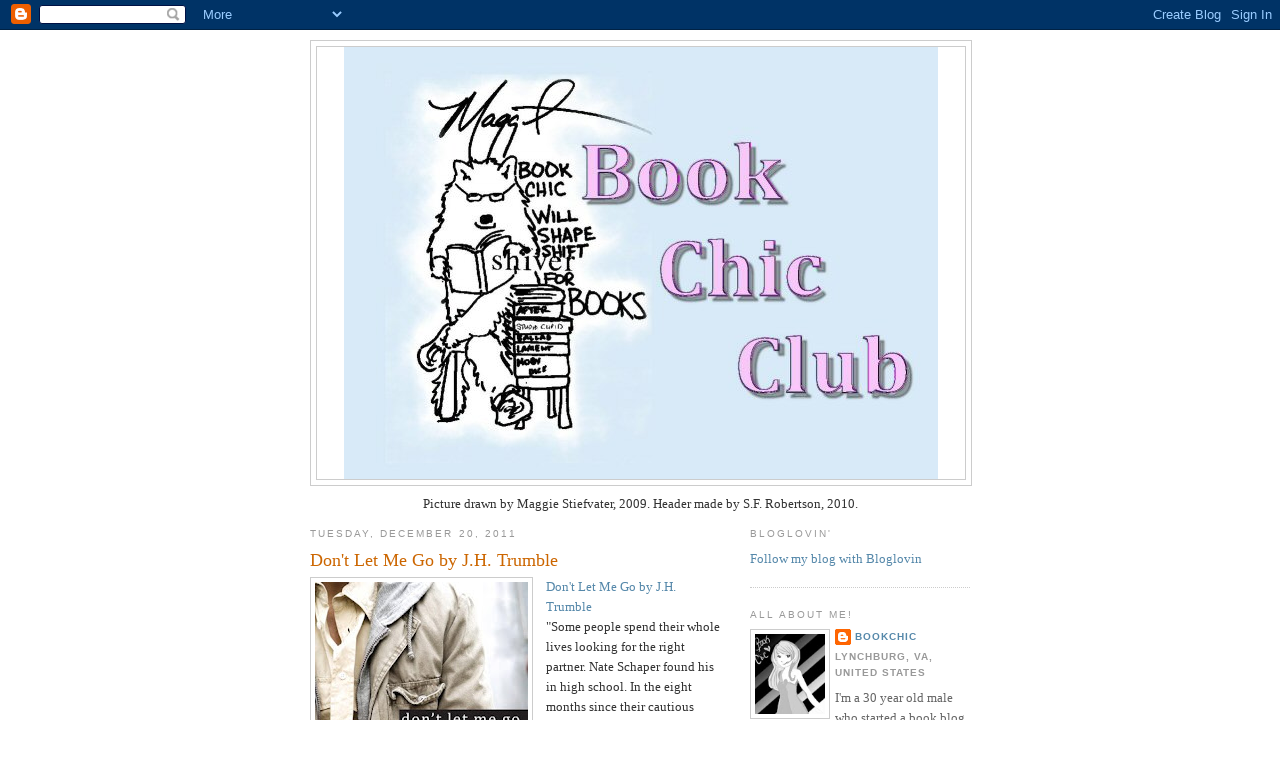

--- FILE ---
content_type: text/html; charset=UTF-8
request_url: http://bookchicclub.blogspot.com/2011/12/dont-let-me-go-by-jh-trumble.html
body_size: 23364
content:
<!DOCTYPE html>
<html dir='ltr' xmlns='http://www.w3.org/1999/xhtml' xmlns:b='http://www.google.com/2005/gml/b' xmlns:data='http://www.google.com/2005/gml/data' xmlns:expr='http://www.google.com/2005/gml/expr'>
<head>
<link href='https://www.blogger.com/static/v1/widgets/2944754296-widget_css_bundle.css' rel='stylesheet' type='text/css'/>
<meta content='text/html; charset=UTF-8' http-equiv='Content-Type'/>
<meta content='blogger' name='generator'/>
<link href='http://bookchicclub.blogspot.com/favicon.ico' rel='icon' type='image/x-icon'/>
<link href='http://bookchicclub.blogspot.com/2011/12/dont-let-me-go-by-jh-trumble.html' rel='canonical'/>
<link rel="alternate" type="application/atom+xml" title="Book Chic - Atom" href="http://bookchicclub.blogspot.com/feeds/posts/default" />
<link rel="alternate" type="application/rss+xml" title="Book Chic - RSS" href="http://bookchicclub.blogspot.com/feeds/posts/default?alt=rss" />
<link rel="service.post" type="application/atom+xml" title="Book Chic - Atom" href="https://www.blogger.com/feeds/7865949393701399666/posts/default" />

<link rel="alternate" type="application/atom+xml" title="Book Chic - Atom" href="http://bookchicclub.blogspot.com/feeds/7827696658654824033/comments/default" />
<!--Can't find substitution for tag [blog.ieCssRetrofitLinks]-->
<link href='https://blogger.googleusercontent.com/img/b/R29vZ2xl/AVvXsEi-ePl-F4zyIBfijq5QzmS_OiM4iuQa356d5B41eU6i_k405GayP9-K2MrdBnjrLoG7aIgOD15haQxrogg8Qo2g3lWAKMBDPGzh8XcEPd6NQM4Ypt_MrzCuvg1PoheqwYgtAgIjjENXs8s/s320/dont.jpg' rel='image_src'/>
<meta content='http://bookchicclub.blogspot.com/2011/12/dont-let-me-go-by-jh-trumble.html' property='og:url'/>
<meta content='Don&#39;t Let Me Go by J.H. Trumble' property='og:title'/>
<meta content='Don&#39;t Let Me Go by J.H. Trumble  &quot;Some people spend their whole lives looking for the right partner. Nate Schaper found his in high school. ...' property='og:description'/>
<meta content='https://blogger.googleusercontent.com/img/b/R29vZ2xl/AVvXsEi-ePl-F4zyIBfijq5QzmS_OiM4iuQa356d5B41eU6i_k405GayP9-K2MrdBnjrLoG7aIgOD15haQxrogg8Qo2g3lWAKMBDPGzh8XcEPd6NQM4Ypt_MrzCuvg1PoheqwYgtAgIjjENXs8s/w1200-h630-p-k-no-nu/dont.jpg' property='og:image'/>
<title>Book Chic: Don't Let Me Go by J.H. Trumble</title>
<style id='page-skin-1' type='text/css'><!--
/*
-----------------------------------------------
Blogger Template Style
Name:     Minima
Date:     26 Feb 2004
Updated by: Blogger Team
----------------------------------------------- */
/* Use this with templates/template-twocol.html */
body {
background:#ffffff;
margin:0;
color:#333333;
font:x-small Georgia Serif;
font-size/* */:/**/small;
font-size: /**/small;
text-align: center;
}
a:link {
color:#5588aa;
text-decoration:none;
}
a:visited {
color:#999999;
text-decoration:none;
}
a:hover {
color:#cc6600;
text-decoration:underline;
}
a img {
border-width:0;
}
/* Header
-----------------------------------------------
*/
#header-wrapper {
width:660px;
margin:0 auto 10px;
border:1px solid #cccccc;
}
#header-inner {
background-position: center;
margin-left: auto;
margin-right: auto;
}
#header {
margin: 5px;
border: 1px solid #cccccc;
text-align: center;
color:#666666;
}
#header h1 {
margin:5px 5px 0;
padding:15px 20px .25em;
line-height:1.2em;
text-transform:uppercase;
letter-spacing:.2em;
font: normal normal 200% Georgia, Serif;
}
#header a {
color:#666666;
text-decoration:none;
}
#header a:hover {
color:#666666;
}
#header .description {
margin:0 5px 5px;
padding:0 20px 15px;
max-width:700px;
text-transform:uppercase;
letter-spacing:.2em;
line-height: 1.4em;
font: normal normal 78% 'Trebuchet MS', Trebuchet, Arial, Verdana, Sans-serif;
color: #999999;
}
#header img {
margin-left: auto;
margin-right: auto;
}
/* Outer-Wrapper
----------------------------------------------- */
#outer-wrapper {
width: 660px;
margin:0 auto;
padding:10px;
text-align:left;
font: normal normal 100% Georgia, Serif;
}
#main-wrapper {
width: 410px;
float: left;
word-wrap: break-word; /* fix for long text breaking sidebar float in IE */
overflow: hidden;     /* fix for long non-text content breaking IE sidebar float */
}
#sidebar-wrapper {
width: 220px;
float: right;
word-wrap: break-word; /* fix for long text breaking sidebar float in IE */
overflow: hidden;      /* fix for long non-text content breaking IE sidebar float */
}
/* Headings
----------------------------------------------- */
h2 {
margin:1.5em 0 .75em;
font:normal normal 78% 'Trebuchet MS',Trebuchet,Arial,Verdana,Sans-serif;
line-height: 1.4em;
text-transform:uppercase;
letter-spacing:.2em;
color:#999999;
}
/* Posts
-----------------------------------------------
*/
h2.date-header {
margin:1.5em 0 .5em;
}
.post {
margin:.5em 0 1.5em;
border-bottom:1px dotted #cccccc;
padding-bottom:1.5em;
}
.post h3 {
margin:.25em 0 0;
padding:0 0 4px;
font-size:140%;
font-weight:normal;
line-height:1.4em;
color:#cc6600;
}
.post h3 a, .post h3 a:visited, .post h3 strong {
display:block;
text-decoration:none;
color:#cc6600;
font-weight:normal;
}
.post h3 strong, .post h3 a:hover {
color:#333333;
}
.post-body {
margin:0 0 .75em;
line-height:1.6em;
}
.post-body blockquote {
line-height:1.3em;
}
.post-footer {
margin: .75em 0;
color:#999999;
text-transform:uppercase;
letter-spacing:.1em;
font: normal normal 78% 'Trebuchet MS', Trebuchet, Arial, Verdana, Sans-serif;
line-height: 1.4em;
}
.comment-link {
margin-left:.6em;
}
.post img, table.tr-caption-container {
padding:4px;
border:1px solid #cccccc;
}
.tr-caption-container img {
border: none;
padding: 0;
}
.post blockquote {
margin:1em 20px;
}
.post blockquote p {
margin:.75em 0;
}
/* Comments
----------------------------------------------- */
#comments h4 {
margin:1em 0;
font-weight: bold;
line-height: 1.4em;
text-transform:uppercase;
letter-spacing:.2em;
color: #999999;
}
#comments-block {
margin:1em 0 1.5em;
line-height:1.6em;
}
#comments-block .comment-author {
margin:.5em 0;
}
#comments-block .comment-body {
margin:.25em 0 0;
}
#comments-block .comment-footer {
margin:-.25em 0 2em;
line-height: 1.4em;
text-transform:uppercase;
letter-spacing:.1em;
}
#comments-block .comment-body p {
margin:0 0 .75em;
}
.deleted-comment {
font-style:italic;
color:gray;
}
#blog-pager-newer-link {
float: left;
}
#blog-pager-older-link {
float: right;
}
#blog-pager {
text-align: center;
}
.feed-links {
clear: both;
line-height: 2.5em;
}
/* Sidebar Content
----------------------------------------------- */
.sidebar {
color: #666666;
line-height: 1.5em;
}
.sidebar ul {
list-style:none;
margin:0 0 0;
padding:0 0 0;
}
.sidebar li {
margin:0;
padding-top:0;
padding-right:0;
padding-bottom:.25em;
padding-left:15px;
text-indent:-15px;
line-height:1.5em;
}
.sidebar .widget, .main .widget {
border-bottom:1px dotted #cccccc;
margin:0 0 1.5em;
padding:0 0 1.5em;
}
.main .Blog {
border-bottom-width: 0;
}
/* Profile
----------------------------------------------- */
.profile-img {
float: left;
margin-top: 0;
margin-right: 5px;
margin-bottom: 5px;
margin-left: 0;
padding: 4px;
border: 1px solid #cccccc;
}
.profile-data {
margin:0;
text-transform:uppercase;
letter-spacing:.1em;
font: normal normal 78% 'Trebuchet MS', Trebuchet, Arial, Verdana, Sans-serif;
color: #999999;
font-weight: bold;
line-height: 1.6em;
}
.profile-datablock {
margin:.5em 0 .5em;
}
.profile-textblock {
margin: 0.5em 0;
line-height: 1.6em;
}
.profile-link {
font: normal normal 78% 'Trebuchet MS', Trebuchet, Arial, Verdana, Sans-serif;
text-transform: uppercase;
letter-spacing: .1em;
}
/* Footer
----------------------------------------------- */
#footer {
width:660px;
clear:both;
margin:0 auto;
padding-top:15px;
line-height: 1.6em;
text-transform:uppercase;
letter-spacing:.1em;
text-align: center;
}

--></style>
<link href='https://www.blogger.com/dyn-css/authorization.css?targetBlogID=7865949393701399666&amp;zx=597afce8-1335-4c62-8168-ef144d69cc93' media='none' onload='if(media!=&#39;all&#39;)media=&#39;all&#39;' rel='stylesheet'/><noscript><link href='https://www.blogger.com/dyn-css/authorization.css?targetBlogID=7865949393701399666&amp;zx=597afce8-1335-4c62-8168-ef144d69cc93' rel='stylesheet'/></noscript>
<meta name='google-adsense-platform-account' content='ca-host-pub-1556223355139109'/>
<meta name='google-adsense-platform-domain' content='blogspot.com'/>

<!-- data-ad-client=ca-pub-5018977329152039 -->

</head>
<body>
<div class='navbar section' id='navbar'><div class='widget Navbar' data-version='1' id='Navbar1'><script type="text/javascript">
    function setAttributeOnload(object, attribute, val) {
      if(window.addEventListener) {
        window.addEventListener('load',
          function(){ object[attribute] = val; }, false);
      } else {
        window.attachEvent('onload', function(){ object[attribute] = val; });
      }
    }
  </script>
<div id="navbar-iframe-container"></div>
<script type="text/javascript" src="https://apis.google.com/js/platform.js"></script>
<script type="text/javascript">
      gapi.load("gapi.iframes:gapi.iframes.style.bubble", function() {
        if (gapi.iframes && gapi.iframes.getContext) {
          gapi.iframes.getContext().openChild({
              url: 'https://www.blogger.com/navbar/7865949393701399666?po\x3d7827696658654824033\x26origin\x3dhttp://bookchicclub.blogspot.com',
              where: document.getElementById("navbar-iframe-container"),
              id: "navbar-iframe"
          });
        }
      });
    </script><script type="text/javascript">
(function() {
var script = document.createElement('script');
script.type = 'text/javascript';
script.src = '//pagead2.googlesyndication.com/pagead/js/google_top_exp.js';
var head = document.getElementsByTagName('head')[0];
if (head) {
head.appendChild(script);
}})();
</script>
</div></div>
<div id='outer-wrapper'><div id='wrap2'>
<!-- skip links for text browsers -->
<span id='skiplinks' style='display:none;'>
<a href='#main'>skip to main </a> |
      <a href='#sidebar'>skip to sidebar</a>
</span>
<div id='header-wrapper'>
<div class='header section' id='header'><div class='widget Header' data-version='1' id='Header1'>
<div id='header-inner'>
<a href='http://bookchicclub.blogspot.com/' style='display: block'>
<img alt='Book Chic' height='432px; ' id='Header1_headerimg' src='https://blogger.googleusercontent.com/img/b/R29vZ2xl/AVvXsEjV8NsfTfA8E3HWl0tG2bRwkJ4zTgawEJylka1gJeXFMIaIXRZTo6unSpewMp2WHYQ2L6fpuzcLTz-7PmDPY-O6o0LLamvzbhowt6NnHY0ZikJAuzAZ0Qy9L_t8Qc0usaAATzz0Tm5Er7w/s1600-r/Book_Chic_Blue_Header-sm.jpg' style='display: block' width='594px; '/>
</a>
</div>
</div></div>
</div>
<div id='content-wrapper'>
<div id='crosscol-wrapper' style='text-align:center'>
<div class='crosscol section' id='crosscol'><div class='widget HTML' data-version='1' id='HTML3'>
<div class='widget-content'>
Picture drawn by Maggie Stiefvater, 2009. Header made by S.F. Robertson, 2010.
</div>
<div class='clear'></div>
</div></div>
</div>
<div id='main-wrapper'>
<div class='main section' id='main'><div class='widget Blog' data-version='1' id='Blog1'>
<div class='blog-posts hfeed'>

          <div class="date-outer">
        
<h2 class='date-header'><span>Tuesday, December 20, 2011</span></h2>

          <div class="date-posts">
        
<div class='post-outer'>
<div class='post hentry' itemprop='blogPost' itemscope='itemscope' itemtype='http://schema.org/BlogPosting'>
<meta content='https://blogger.googleusercontent.com/img/b/R29vZ2xl/AVvXsEi-ePl-F4zyIBfijq5QzmS_OiM4iuQa356d5B41eU6i_k405GayP9-K2MrdBnjrLoG7aIgOD15haQxrogg8Qo2g3lWAKMBDPGzh8XcEPd6NQM4Ypt_MrzCuvg1PoheqwYgtAgIjjENXs8s/s320/dont.jpg' itemprop='image_url'/>
<meta content='7865949393701399666' itemprop='blogId'/>
<meta content='7827696658654824033' itemprop='postId'/>
<a name='7827696658654824033'></a>
<h3 class='post-title entry-title' itemprop='name'>
Don't Let Me Go by J.H. Trumble
</h3>
<div class='post-header'>
<div class='post-header-line-1'></div>
</div>
<div class='post-body entry-content' id='post-body-7827696658654824033' itemprop='description articleBody'>
<div class="separator" style="clear: both; text-align: center;"><a href="https://blogger.googleusercontent.com/img/b/R29vZ2xl/AVvXsEi-ePl-F4zyIBfijq5QzmS_OiM4iuQa356d5B41eU6i_k405GayP9-K2MrdBnjrLoG7aIgOD15haQxrogg8Qo2g3lWAKMBDPGzh8XcEPd6NQM4Ypt_MrzCuvg1PoheqwYgtAgIjjENXs8s/s320/dont.jpg" imageanchor="1" style="clear:left; float:left;margin-right:1em; margin-bottom:1em"><img border="0" height="320" src="https://blogger.googleusercontent.com/img/b/R29vZ2xl/AVvXsEi-ePl-F4zyIBfijq5QzmS_OiM4iuQa356d5B41eU6i_k405GayP9-K2MrdBnjrLoG7aIgOD15haQxrogg8Qo2g3lWAKMBDPGzh8XcEPd6NQM4Ypt_MrzCuvg1PoheqwYgtAgIjjENXs8s/s320/dont.jpg" width="213" /></a></div><a href="http://www.amazon.com/Dont-Let-Me-J-H-Trumble/dp/0758269277?_encoding=UTF8&amp;tag=boochi-20&amp;ie=UTF8&amp;linkCode=ur2&amp;qid=1324353281&amp;camp=1789&amp;sr=8-1&amp;creative=9325" target="_blank">Don't Let Me Go by J.H. Trumble</a><img alt="" border="0" height="1" src="http://www.assoc-amazon.com/e/ir?t=boochi-20&amp;l=ur2&amp;o=1" style="border:none !important; margin:0px !important;" width="1" /><br />
"Some people spend their whole lives looking for the right partner. Nate Schaper found his in high school. In the eight months since their cautious flirting became a real, heart-pounding, tell-the-parents relationship, Nate and Adam have been inseparable. Even when local kids take their homophobia to brutal levels, Nate is undaunted. He and Adam are rock solid. Two parts of a whole. Yin and yang.<br />
<br />
But when Adam graduates and takes an off-Broadway job in New York--at Nate's insistence--that certainty begins to flicker. Nate's friends can't keep his insecurities at bay, especially when he catches Skyped glimpses of Adam's shirtless roommate. Nate starts a blog to vent his frustrations and becomes the center of a school controversy, drawing ire and support in equal amounts. But it's the attention of a new boy who is looking for more than guidance that forces him to confront who and what he really wants."- summary from Amazon<br />
<br />
Trumble has written a really emotional, funny, realistic debut. It's one of the best books I've read all year, if not THE best. I was a bit wary in the beginning because I didn't like Nate at all. I thought he was being really pissy for no reason and had no idea what an amazing boyfriend he had. Seriously, I was REALLY frustrated so it took me a bit of time to get 100 pages in. But once I got there, and Nate's past got revealed as well as good times between Nate and Adam were shown, it came together. What Trumble did here is a huge accomplishment- she made a really realistic character who felt like a real person. Nate is an extremely flawed character and there will be times that you like him and times you don't, but in the end, you still root for him. For the whole book, I was like "JUST TALK THINGS OUT!!" and "WHY ARE YOU BEING SO STUPID?!" It doesn't happen often that I get that invested in characters and a story. I felt like I was reading about people I knew and they were telling me everything that was going on.<br />
<br />
I loved the friendship between Nate and Danial (btw, not a fan of his name at all- I'm one of those people who reads the words in their head- like an internal audio book- so everytime I came to his name, I was like "It should be Daniel!"); it's how all relationships should be between gay and straight people, especially men. Sexuality shouldn't be an issue and your friends should be loyal and willing to stand up for you. <br />
<br />
I really liked the way Trumble unfolded the story, telling it a bit out of order. It starts out in the present day with Nate driving Adam to the airport for his off-Broadway job and from there, it goes back to when they first met and started dating back to present day then back to a memory. It's like every other chapter was written about an event in the past. Trumble also does not shy away from sex and sex talk- there's nothing graphic but it's also not sanitized in any way. Adam and Nate have a true relationship. There's also a nice epilogue that takes place 10 years in the future, which I loved.<br />
<br />
Overall, this is a book I could go on and on about. I loved it that much. It's a stellar debut and I absolutely cannot wait to see what Trumble has in store for us next!!<br />
<br />
FTC: Received signed ARC from author. Link above is an Amazon Associate link; any profit goes toward funding contests.
<div style='clear: both;'></div>
</div>
<div class='post-footer'>
<div class='post-footer-line post-footer-line-1'><span class='post-author vcard'>
Posted by
<span class='fn' itemprop='author' itemscope='itemscope' itemtype='http://schema.org/Person'>
<meta content='https://www.blogger.com/profile/03641362399541764523' itemprop='url'/>
<a class='g-profile' href='https://www.blogger.com/profile/03641362399541764523' rel='author' title='author profile'>
<span itemprop='name'>BookChic</span>
</a>
</span>
</span>
<span class='post-timestamp'>
at
<meta content='http://bookchicclub.blogspot.com/2011/12/dont-let-me-go-by-jh-trumble.html' itemprop='url'/>
<a class='timestamp-link' href='http://bookchicclub.blogspot.com/2011/12/dont-let-me-go-by-jh-trumble.html' rel='bookmark' title='permanent link'><abbr class='published' itemprop='datePublished' title='2011-12-20T00:00:00-05:00'>12:00&#8239;AM</abbr></a>
</span>
<span class='post-comment-link'>
</span>
<span class='post-icons'>
<span class='item-action'>
<a href='https://www.blogger.com/email-post/7865949393701399666/7827696658654824033' title='Email Post'>
<img alt='' class='icon-action' height='13' src='http://img1.blogblog.com/img/icon18_email.gif' width='18'/>
</a>
</span>
<span class='item-control blog-admin pid-1656285759'>
<a href='https://www.blogger.com/post-edit.g?blogID=7865949393701399666&postID=7827696658654824033&from=pencil' title='Edit Post'>
<img alt='' class='icon-action' height='18' src='https://resources.blogblog.com/img/icon18_edit_allbkg.gif' width='18'/>
</a>
</span>
</span>
</div>
<div class='post-footer-line post-footer-line-2'><span class='post-labels'>
Labels:
<a href='http://bookchicclub.blogspot.com/search/label/Review' rel='tag'>Review</a>
</span>
</div>
<div class='post-footer-line post-footer-line-3'></div>
</div>
</div>
<div class='comments' id='comments'>
<a name='comments'></a>
<h4>4 comments:</h4>
<div class='comments-content'>
<script async='async' src='' type='text/javascript'></script>
<script type='text/javascript'>
    (function() {
      var items = null;
      var msgs = null;
      var config = {};

// <![CDATA[
      var cursor = null;
      if (items && items.length > 0) {
        cursor = parseInt(items[items.length - 1].timestamp) + 1;
      }

      var bodyFromEntry = function(entry) {
        var text = (entry &&
                    ((entry.content && entry.content.$t) ||
                     (entry.summary && entry.summary.$t))) ||
            '';
        if (entry && entry.gd$extendedProperty) {
          for (var k in entry.gd$extendedProperty) {
            if (entry.gd$extendedProperty[k].name == 'blogger.contentRemoved') {
              return '<span class="deleted-comment">' + text + '</span>';
            }
          }
        }
        return text;
      }

      var parse = function(data) {
        cursor = null;
        var comments = [];
        if (data && data.feed && data.feed.entry) {
          for (var i = 0, entry; entry = data.feed.entry[i]; i++) {
            var comment = {};
            // comment ID, parsed out of the original id format
            var id = /blog-(\d+).post-(\d+)/.exec(entry.id.$t);
            comment.id = id ? id[2] : null;
            comment.body = bodyFromEntry(entry);
            comment.timestamp = Date.parse(entry.published.$t) + '';
            if (entry.author && entry.author.constructor === Array) {
              var auth = entry.author[0];
              if (auth) {
                comment.author = {
                  name: (auth.name ? auth.name.$t : undefined),
                  profileUrl: (auth.uri ? auth.uri.$t : undefined),
                  avatarUrl: (auth.gd$image ? auth.gd$image.src : undefined)
                };
              }
            }
            if (entry.link) {
              if (entry.link[2]) {
                comment.link = comment.permalink = entry.link[2].href;
              }
              if (entry.link[3]) {
                var pid = /.*comments\/default\/(\d+)\?.*/.exec(entry.link[3].href);
                if (pid && pid[1]) {
                  comment.parentId = pid[1];
                }
              }
            }
            comment.deleteclass = 'item-control blog-admin';
            if (entry.gd$extendedProperty) {
              for (var k in entry.gd$extendedProperty) {
                if (entry.gd$extendedProperty[k].name == 'blogger.itemClass') {
                  comment.deleteclass += ' ' + entry.gd$extendedProperty[k].value;
                } else if (entry.gd$extendedProperty[k].name == 'blogger.displayTime') {
                  comment.displayTime = entry.gd$extendedProperty[k].value;
                }
              }
            }
            comments.push(comment);
          }
        }
        return comments;
      };

      var paginator = function(callback) {
        if (hasMore()) {
          var url = config.feed + '?alt=json&v=2&orderby=published&reverse=false&max-results=50';
          if (cursor) {
            url += '&published-min=' + new Date(cursor).toISOString();
          }
          window.bloggercomments = function(data) {
            var parsed = parse(data);
            cursor = parsed.length < 50 ? null
                : parseInt(parsed[parsed.length - 1].timestamp) + 1
            callback(parsed);
            window.bloggercomments = null;
          }
          url += '&callback=bloggercomments';
          var script = document.createElement('script');
          script.type = 'text/javascript';
          script.src = url;
          document.getElementsByTagName('head')[0].appendChild(script);
        }
      };
      var hasMore = function() {
        return !!cursor;
      };
      var getMeta = function(key, comment) {
        if ('iswriter' == key) {
          var matches = !!comment.author
              && comment.author.name == config.authorName
              && comment.author.profileUrl == config.authorUrl;
          return matches ? 'true' : '';
        } else if ('deletelink' == key) {
          return config.baseUri + '/comment/delete/'
               + config.blogId + '/' + comment.id;
        } else if ('deleteclass' == key) {
          return comment.deleteclass;
        }
        return '';
      };

      var replybox = null;
      var replyUrlParts = null;
      var replyParent = undefined;

      var onReply = function(commentId, domId) {
        if (replybox == null) {
          // lazily cache replybox, and adjust to suit this style:
          replybox = document.getElementById('comment-editor');
          if (replybox != null) {
            replybox.height = '250px';
            replybox.style.display = 'block';
            replyUrlParts = replybox.src.split('#');
          }
        }
        if (replybox && (commentId !== replyParent)) {
          replybox.src = '';
          document.getElementById(domId).insertBefore(replybox, null);
          replybox.src = replyUrlParts[0]
              + (commentId ? '&parentID=' + commentId : '')
              + '#' + replyUrlParts[1];
          replyParent = commentId;
        }
      };

      var hash = (window.location.hash || '#').substring(1);
      var startThread, targetComment;
      if (/^comment-form_/.test(hash)) {
        startThread = hash.substring('comment-form_'.length);
      } else if (/^c[0-9]+$/.test(hash)) {
        targetComment = hash.substring(1);
      }

      // Configure commenting API:
      var configJso = {
        'maxDepth': config.maxThreadDepth
      };
      var provider = {
        'id': config.postId,
        'data': items,
        'loadNext': paginator,
        'hasMore': hasMore,
        'getMeta': getMeta,
        'onReply': onReply,
        'rendered': true,
        'initComment': targetComment,
        'initReplyThread': startThread,
        'config': configJso,
        'messages': msgs
      };

      var render = function() {
        if (window.goog && window.goog.comments) {
          var holder = document.getElementById('comment-holder');
          window.goog.comments.render(holder, provider);
        }
      };

      // render now, or queue to render when library loads:
      if (window.goog && window.goog.comments) {
        render();
      } else {
        window.goog = window.goog || {};
        window.goog.comments = window.goog.comments || {};
        window.goog.comments.loadQueue = window.goog.comments.loadQueue || [];
        window.goog.comments.loadQueue.push(render);
      }
    })();
// ]]>
  </script>
<div id='comment-holder'>
<div class="comment-thread toplevel-thread"><ol id="top-ra"><li class="comment" id="c2972924658535653182"><div class="avatar-image-container"><img src="//www.blogger.com/img/blogger_logo_round_35.png" alt=""/></div><div class="comment-block"><div class="comment-header"><cite class="user"><a href="https://www.blogger.com/profile/01526942312596699106" rel="nofollow">Brent Taylor</a></cite><span class="icon user "></span><span class="datetime secondary-text"><a rel="nofollow" href="http://bookchicclub.blogspot.com/2011/12/dont-let-me-go-by-jh-trumble.html?showComment=1324386229649#c2972924658535653182">December 20, 2011 at 8:03&#8239;AM</a></span></div><p class="comment-content">I am so, so thrilled you loved DLMG just as much as I did!<br><br>If you thought this was good, you should read JH&#39;s next book. ;-)</p><span class="comment-actions secondary-text"><a class="comment-reply" target="_self" data-comment-id="2972924658535653182">Reply</a><span class="item-control blog-admin blog-admin pid-79953588"><a target="_self" href="https://www.blogger.com/comment/delete/7865949393701399666/2972924658535653182">Delete</a></span></span></div><div class="comment-replies"><div id="c2972924658535653182-rt" class="comment-thread inline-thread hidden"><span class="thread-toggle thread-expanded"><span class="thread-arrow"></span><span class="thread-count"><a target="_self">Replies</a></span></span><ol id="c2972924658535653182-ra" class="thread-chrome thread-expanded"><div></div><div id="c2972924658535653182-continue" class="continue"><a class="comment-reply" target="_self" data-comment-id="2972924658535653182">Reply</a></div></ol></div></div><div class="comment-replybox-single" id="c2972924658535653182-ce"></div></li><li class="comment" id="c5319932047596343126"><div class="avatar-image-container"><img src="//resources.blogblog.com/img/blank.gif" alt=""/></div><div class="comment-block"><div class="comment-header"><cite class="user"><a href="http://jenniferpickrell.wordpress.com/" rel="nofollow">Jennifer Pickrell</a></cite><span class="icon user "></span><span class="datetime secondary-text"><a rel="nofollow" href="http://bookchicclub.blogspot.com/2011/12/dont-let-me-go-by-jh-trumble.html?showComment=1324391516502#c5319932047596343126">December 20, 2011 at 9:31&#8239;AM</a></span></div><p class="comment-content">Thanks for the review, this sounds good, I&#39;ll have to check it out.</p><span class="comment-actions secondary-text"><a class="comment-reply" target="_self" data-comment-id="5319932047596343126">Reply</a><span class="item-control blog-admin blog-admin pid-2126941722"><a target="_self" href="https://www.blogger.com/comment/delete/7865949393701399666/5319932047596343126">Delete</a></span></span></div><div class="comment-replies"><div id="c5319932047596343126-rt" class="comment-thread inline-thread hidden"><span class="thread-toggle thread-expanded"><span class="thread-arrow"></span><span class="thread-count"><a target="_self">Replies</a></span></span><ol id="c5319932047596343126-ra" class="thread-chrome thread-expanded"><div></div><div id="c5319932047596343126-continue" class="continue"><a class="comment-reply" target="_self" data-comment-id="5319932047596343126">Reply</a></div></ol></div></div><div class="comment-replybox-single" id="c5319932047596343126-ce"></div></li><li class="comment" id="c514071875468538577"><div class="avatar-image-container"><img src="//resources.blogblog.com/img/blank.gif" alt=""/></div><div class="comment-block"><div class="comment-header"><cite class="user">Anonymous</cite><span class="icon user "></span><span class="datetime secondary-text"><a rel="nofollow" href="http://bookchicclub.blogspot.com/2011/12/dont-let-me-go-by-jh-trumble.html?showComment=1324397080252#c514071875468538577">December 20, 2011 at 11:04&#8239;AM</a></span></div><p class="comment-content">James! I got an internal Audio book reader too! (It takes on Morgan Freeman&#39;s voice sometimes, to make things more interesting). <br><br>anyway, this sound like quite a remarkable book, I&#39;m going to add it to my post-holidays wish list!<br><br>Thanks for the awesome review.</p><span class="comment-actions secondary-text"><a class="comment-reply" target="_self" data-comment-id="514071875468538577">Reply</a><span class="item-control blog-admin blog-admin pid-2126941722"><a target="_self" href="https://www.blogger.com/comment/delete/7865949393701399666/514071875468538577">Delete</a></span></span></div><div class="comment-replies"><div id="c514071875468538577-rt" class="comment-thread inline-thread hidden"><span class="thread-toggle thread-expanded"><span class="thread-arrow"></span><span class="thread-count"><a target="_self">Replies</a></span></span><ol id="c514071875468538577-ra" class="thread-chrome thread-expanded"><div></div><div id="c514071875468538577-continue" class="continue"><a class="comment-reply" target="_self" data-comment-id="514071875468538577">Reply</a></div></ol></div></div><div class="comment-replybox-single" id="c514071875468538577-ce"></div></li><li class="comment" id="c5210895519441413096"><div class="avatar-image-container"><img src="//blogger.googleusercontent.com/img/b/R29vZ2xl/AVvXsEj0JTx7-d8IwCuoHT6FoWlEMS4k8tcdI1twpCr91ttuGvU4vtvzPQSznQfeuVJXW9jAh6soidPViVp_-5jK5MWxZDJNUd4i8F4XWRigWNJjahYJl6c49wkf7rjjedaJWGs/s45-c/shootingstar.jpg" alt=""/></div><div class="comment-block"><div class="comment-header"><cite class="user"><a href="https://www.blogger.com/profile/16074581473656321052" rel="nofollow">Shooting Stars Mag</a></cite><span class="icon user "></span><span class="datetime secondary-text"><a rel="nofollow" href="http://bookchicclub.blogspot.com/2011/12/dont-let-me-go-by-jh-trumble.html?showComment=1324425976469#c5210895519441413096">December 20, 2011 at 7:06&#8239;PM</a></span></div><p class="comment-content">Yay, I&#39;m glad you liked it. I just got a copy in the mail and I already love the author, so I&#39;m soo stoked to start reading. It looks amazing. I love realistic characters and relationships.<br><br>-Lauren</p><span class="comment-actions secondary-text"><a class="comment-reply" target="_self" data-comment-id="5210895519441413096">Reply</a><span class="item-control blog-admin blog-admin pid-895980500"><a target="_self" href="https://www.blogger.com/comment/delete/7865949393701399666/5210895519441413096">Delete</a></span></span></div><div class="comment-replies"><div id="c5210895519441413096-rt" class="comment-thread inline-thread hidden"><span class="thread-toggle thread-expanded"><span class="thread-arrow"></span><span class="thread-count"><a target="_self">Replies</a></span></span><ol id="c5210895519441413096-ra" class="thread-chrome thread-expanded"><div></div><div id="c5210895519441413096-continue" class="continue"><a class="comment-reply" target="_self" data-comment-id="5210895519441413096">Reply</a></div></ol></div></div><div class="comment-replybox-single" id="c5210895519441413096-ce"></div></li></ol><div id="top-continue" class="continue"><a class="comment-reply" target="_self">Add comment</a></div><div class="comment-replybox-thread" id="top-ce"></div><div class="loadmore hidden" data-post-id="7827696658654824033"><a target="_self">Load more...</a></div></div>
</div>
</div>
<p class='comment-footer'>
<div class='comment-form'>
<a name='comment-form'></a>
<p>
</p>
<a href='https://www.blogger.com/comment/frame/7865949393701399666?po=7827696658654824033&hl=en&saa=85391&origin=http://bookchicclub.blogspot.com' id='comment-editor-src'></a>
<iframe allowtransparency='true' class='blogger-iframe-colorize blogger-comment-from-post' frameborder='0' height='410px' id='comment-editor' name='comment-editor' src='' width='100%'></iframe>
<script src='https://www.blogger.com/static/v1/jsbin/2830521187-comment_from_post_iframe.js' type='text/javascript'></script>
<script type='text/javascript'>
      BLOG_CMT_createIframe('https://www.blogger.com/rpc_relay.html');
    </script>
</div>
</p>
<div id='backlinks-container'>
<div id='Blog1_backlinks-container'>
</div>
</div>
</div>
</div>
<div class='inline-ad'>
<script type="text/javascript"><!--
google_ad_client="pub-5018977329152039";
google_ad_host="pub-1556223355139109";
google_ad_width=300;
google_ad_height=250;
google_ad_format="300x250_as";
google_ad_type="text_image";
google_ad_host_channel="0001+S0009+L0007";
google_color_border="FFFFFF";
google_color_bg="FFFFFF";
google_color_link="CC6600";
google_color_url="333333";
google_color_text="333333";
//--></script>
<script type="text/javascript"
  src="http://pagead2.googlesyndication.com/pagead/show_ads.js">
</script>
</div>

        </div></div>
      
</div>
<div class='blog-pager' id='blog-pager'>
<span id='blog-pager-newer-link'>
<a class='blog-pager-newer-link' href='http://bookchicclub.blogspot.com/2011/12/waiting-on-wednesday-simon-and-schuster.html' id='Blog1_blog-pager-newer-link' title='Newer Post'>Newer Post</a>
</span>
<span id='blog-pager-older-link'>
<a class='blog-pager-older-link' href='http://bookchicclub.blogspot.com/2011/12/meandering-monday-2011-goals.html' id='Blog1_blog-pager-older-link' title='Older Post'>Older Post</a>
</span>
<a class='home-link' href='http://bookchicclub.blogspot.com/'>Home</a>
</div>
<div class='clear'></div>
<div class='post-feeds'>
<div class='feed-links'>
Subscribe to:
<a class='feed-link' href='http://bookchicclub.blogspot.com/feeds/7827696658654824033/comments/default' target='_blank' type='application/atom+xml'>Post Comments (Atom)</a>
</div>
</div>
</div></div>
</div>
<div id='sidebar-wrapper'>
<div class='sidebar section' id='sidebar'><div class='widget HTML' data-version='1' id='HTML8'>
<h2 class='title'>BlogLovin'</h2>
<div class='widget-content'>
<a href="http://www.bloglovin.com/blog/3784640/?claim=tyyy4b3z5dx">Follow my blog with Bloglovin</a>
</div>
<div class='clear'></div>
</div><div class='widget Profile' data-version='1' id='Profile2'>
<h2>All About Me!</h2>
<div class='widget-content'>
<a href='https://www.blogger.com/profile/03641362399541764523'><img alt='My photo' class='profile-img' height='80' src='//blogger.googleusercontent.com/img/b/R29vZ2xl/AVvXsEgD2jSpOkbfpbQ2RRZMIQ0o3wy38E4IdKojNzjgKtiY16W3r0QVNxs4o_SrLsvlp6vR82Tdi3--FaaVu5JOKavZGcqd3OcFzmuMjoY20K1DXIoR9bZN9sAabLTR3q8ofVU/s113/*' width='70'/></a>
<dl class='profile-datablock'>
<dt class='profile-data'>
<a class='profile-name-link g-profile' href='https://www.blogger.com/profile/03641362399541764523' rel='author' style='background-image: url(//www.blogger.com/img/logo-16.png);'>
BookChic
</a>
</dt>
<dd class='profile-data'>Lynchburg, VA, United States</dd>
<dd class='profile-textblock'>I'm a 30 year old male who started a book blog over on Myspace back in June 2007. I have since moved completely to Blogspot as of July 2009- feel free to follow me on here! I mainly review YA books, but will also do the occasional MG or adult title, as well as interview authors and sometimes have them guest blog.</dd>
</dl>
<a class='profile-link' href='https://www.blogger.com/profile/03641362399541764523' rel='author'>View my complete profile</a>
<div class='clear'></div>
</div>
</div><div class='widget HTML' data-version='1' id='HTML4'>
<h2 class='title'>Subscribe via email</h2>
<div class='widget-content'>
<form style="border:1px solid #ccc;padding:3px;text-align:center;" action="http://feedburner.google.com/fb/a/mailverify" method="post" target="popupwindow" onsubmit="window.open('http://feedburner.google.com/fb/a/mailverify?uri=BookChic', 'popupwindow', 'scrollbars=yes,width=550,height=520');return true"><p>Enter your email address:</p><p><input type="text" style="width:140px" name="email"/></p><input type="hidden" value="BookChic" name="uri"/><input type="hidden" name="loc" value="en_US"/><input type="submit" value="Subscribe" /><p>Delivered by <a href="http://feedburner.google.com" target="_blank">FeedBurner</a></p></form>
</div>
<div class='clear'></div>
</div><div class='widget HTML' data-version='1' id='HTML1'>
<div class='widget-content'>
<script type="text/javascript" language="JavaScript">
  aj_server = 'http://litbreaker.nui.media/pipeline/'; aj_tagver = '1.0';
  aj_zone = 'litbreaker'; aj_adspot = '518295'; aj_page = '0'; aj_dim ='518325'; aj_ch = ''; aj_ct = ''; aj_kw = '';
  aj_pv = true; aj_click = '';
</script><script type="text/javascript" language="JavaScript" src="http://img.nui.media/banners/ajtg.js"></script>
</div>
<div class='clear'></div>
</div><div class='widget Image' data-version='1' id='Image2'>
<h2>Truth Commission</h2>
<div class='widget-content'>
<a href='http://susanjuby.com/books/the-truth-commission/'>
<img alt='Truth Commission' height='200' id='Image2_img' src='https://blogger.googleusercontent.com/img/b/R29vZ2xl/AVvXsEhwVIAj6UiQBtHFgxU4EQ6sUkXAZBqv_DpkmfY1iYNtN9X8VOiekjdJDjqOXHndTotfpVNQc4aWJ2S4glxKoJRD9D5h0825_0JnuCkB3vcMfgc-j337-V1QSojlqMfiX-9NzhpboX6fCZY/s1600/TC_Badge.jpg' width='250'/>
</a>
<br/>
</div>
<div class='clear'></div>
</div><div class='widget Image' data-version='1' id='Image1'>
<h2>Blogger Caravan</h2>
<div class='widget-content'>
<a href='http://www.darkcaravancycle.com'>
<img alt='Blogger Caravan' height='228' id='Image1_img' src='https://blogger.googleusercontent.com/img/b/R29vZ2xl/AVvXsEi0WgkZVApuse6tmNT_YuyqG6vM6WonZ-OxSRG1TfqU-tM432VZVZT8DNSDR7EJqPb16soYn8bROPHJjEPDQ3PY_hpjOAeOaefhlOCQ9IkG-xW1AiVGG9UpQX8UnHafZEWOtYbz_56T6Z8/s1600/CaravanButton1.png' width='228'/>
</a>
<br/>
</div>
<div class='clear'></div>
</div><div class='widget AdSense' data-version='1' id='AdSense2'>
<div class='widget-content'>
<script type="text/javascript"><!--
google_ad_client="pub-5018977329152039";
google_ad_host="pub-1556223355139109";
google_alternate_ad_url="http://img2.blogblog.com/img/blogger_ad.html";
google_ad_width=200;
google_ad_height=200;
google_ad_format="200x200_as";
google_ad_type="text_image";
google_ad_host_channel="0001+S0006+L0001";
google_color_border="FFFFFF";
google_color_bg="FFFFFF";
google_color_link="999999";
google_color_url="5588AA";
google_color_text="666666";
//--></script>
<script type="text/javascript"
  src="http://pagead2.googlesyndication.com/pagead/show_ads.js">
</script>
<div class='clear'></div>
</div>
</div><div class='widget LinkList' data-version='1' id='LinkList1'>
<h2>Important Links</h2>
<div class='widget-content'>
<ul>
<li><a href='http://bookchicclub.blogspot.com/2008/11/about-me.html'>About Me</a></li>
<li><a href='http://bookchicclub.blogspot.com/2012/01/review-policy.html'>Review Policy</a></li>
<li><a href='http://bookchicclub.blogspot.com/2008/11/review-list.html'>My Review List</a></li>
<li><a href='http://bookchicclub.blogspot.com/2008/11/interview-guest-blog-list.html'>My Interview+Guest Blog List</a></li>
<li><a href='http://www.youtube.com/user/boothy0304'>Youtube</a></li>
<li><a href='http://www.myspace.com/bookchicclub'>Myspace</a></li>
<li><a href='http://www.facebook.com/home.php?#/profile.php?id=1081362841&ref=profile'>Facebook</a></li>
<li><a href='http://www.facebook.com/pages/Book-Chic/221676467865348?ref=ts'>Facebook Like Page</a></li>
<li><a href='http://www.twitter.com/bookchicclub'>Twitter</a></li>
<li><a href='http://www.goodreads.com/user/show/4688657-bookchic-club'>GoodReads</a></li>
</ul>
<div class='clear'></div>
</div>
</div><div class='widget Followers' data-version='1' id='Followers2'>
<h2 class='title'>Followers</h2>
<div class='widget-content'>
<div id='Followers2-wrapper'>
<div style='margin-right:2px;'>
<div><script type="text/javascript" src="https://apis.google.com/js/platform.js"></script>
<div id="followers-iframe-container"></div>
<script type="text/javascript">
    window.followersIframe = null;
    function followersIframeOpen(url) {
      gapi.load("gapi.iframes", function() {
        if (gapi.iframes && gapi.iframes.getContext) {
          window.followersIframe = gapi.iframes.getContext().openChild({
            url: url,
            where: document.getElementById("followers-iframe-container"),
            messageHandlersFilter: gapi.iframes.CROSS_ORIGIN_IFRAMES_FILTER,
            messageHandlers: {
              '_ready': function(obj) {
                window.followersIframe.getIframeEl().height = obj.height;
              },
              'reset': function() {
                window.followersIframe.close();
                followersIframeOpen("https://www.blogger.com/followers/frame/7865949393701399666?colors\x3dCgt0cmFuc3BhcmVudBILdHJhbnNwYXJlbnQaByM2NjY2NjYiByM1NTg4YWEqByNmZmZmZmYyByNjYzY2MDA6ByM2NjY2NjZCByM1NTg4YWFKByM5OTk5OTlSByM1NTg4YWFaC3RyYW5zcGFyZW50\x26pageSize\x3d21\x26hl\x3den\x26origin\x3dhttp://bookchicclub.blogspot.com");
              },
              'open': function(url) {
                window.followersIframe.close();
                followersIframeOpen(url);
              }
            }
          });
        }
      });
    }
    followersIframeOpen("https://www.blogger.com/followers/frame/7865949393701399666?colors\x3dCgt0cmFuc3BhcmVudBILdHJhbnNwYXJlbnQaByM2NjY2NjYiByM1NTg4YWEqByNmZmZmZmYyByNjYzY2MDA6ByM2NjY2NjZCByM1NTg4YWFKByM5OTk5OTlSByM1NTg4YWFaC3RyYW5zcGFyZW50\x26pageSize\x3d21\x26hl\x3den\x26origin\x3dhttp://bookchicclub.blogspot.com");
  </script></div>
</div>
</div>
<div class='clear'></div>
</div>
</div><div class='widget BlogArchive' data-version='1' id='BlogArchive2'>
<h2>Blog Archive</h2>
<div class='widget-content'>
<div id='ArchiveList'>
<div id='BlogArchive2_ArchiveList'>
<ul class='hierarchy'>
<li class='archivedate collapsed'>
<a class='toggle' href='javascript:void(0)'>
<span class='zippy'>

        &#9658;&#160;
      
</span>
</a>
<a class='post-count-link' href='http://bookchicclub.blogspot.com/2017/'>
2017
</a>
<span class='post-count' dir='ltr'>(7)</span>
<ul class='hierarchy'>
<li class='archivedate collapsed'>
<a class='toggle' href='javascript:void(0)'>
<span class='zippy'>

        &#9658;&#160;
      
</span>
</a>
<a class='post-count-link' href='http://bookchicclub.blogspot.com/2017/07/'>
July
</a>
<span class='post-count' dir='ltr'>(1)</span>
</li>
</ul>
<ul class='hierarchy'>
<li class='archivedate collapsed'>
<a class='toggle' href='javascript:void(0)'>
<span class='zippy'>

        &#9658;&#160;
      
</span>
</a>
<a class='post-count-link' href='http://bookchicclub.blogspot.com/2017/03/'>
March
</a>
<span class='post-count' dir='ltr'>(1)</span>
</li>
</ul>
<ul class='hierarchy'>
<li class='archivedate collapsed'>
<a class='toggle' href='javascript:void(0)'>
<span class='zippy'>

        &#9658;&#160;
      
</span>
</a>
<a class='post-count-link' href='http://bookchicclub.blogspot.com/2017/02/'>
February
</a>
<span class='post-count' dir='ltr'>(1)</span>
</li>
</ul>
<ul class='hierarchy'>
<li class='archivedate collapsed'>
<a class='toggle' href='javascript:void(0)'>
<span class='zippy'>

        &#9658;&#160;
      
</span>
</a>
<a class='post-count-link' href='http://bookchicclub.blogspot.com/2017/01/'>
January
</a>
<span class='post-count' dir='ltr'>(4)</span>
</li>
</ul>
</li>
</ul>
<ul class='hierarchy'>
<li class='archivedate collapsed'>
<a class='toggle' href='javascript:void(0)'>
<span class='zippy'>

        &#9658;&#160;
      
</span>
</a>
<a class='post-count-link' href='http://bookchicclub.blogspot.com/2016/'>
2016
</a>
<span class='post-count' dir='ltr'>(84)</span>
<ul class='hierarchy'>
<li class='archivedate collapsed'>
<a class='toggle' href='javascript:void(0)'>
<span class='zippy'>

        &#9658;&#160;
      
</span>
</a>
<a class='post-count-link' href='http://bookchicclub.blogspot.com/2016/12/'>
December
</a>
<span class='post-count' dir='ltr'>(2)</span>
</li>
</ul>
<ul class='hierarchy'>
<li class='archivedate collapsed'>
<a class='toggle' href='javascript:void(0)'>
<span class='zippy'>

        &#9658;&#160;
      
</span>
</a>
<a class='post-count-link' href='http://bookchicclub.blogspot.com/2016/11/'>
November
</a>
<span class='post-count' dir='ltr'>(12)</span>
</li>
</ul>
<ul class='hierarchy'>
<li class='archivedate collapsed'>
<a class='toggle' href='javascript:void(0)'>
<span class='zippy'>

        &#9658;&#160;
      
</span>
</a>
<a class='post-count-link' href='http://bookchicclub.blogspot.com/2016/10/'>
October
</a>
<span class='post-count' dir='ltr'>(7)</span>
</li>
</ul>
<ul class='hierarchy'>
<li class='archivedate collapsed'>
<a class='toggle' href='javascript:void(0)'>
<span class='zippy'>

        &#9658;&#160;
      
</span>
</a>
<a class='post-count-link' href='http://bookchicclub.blogspot.com/2016/09/'>
September
</a>
<span class='post-count' dir='ltr'>(8)</span>
</li>
</ul>
<ul class='hierarchy'>
<li class='archivedate collapsed'>
<a class='toggle' href='javascript:void(0)'>
<span class='zippy'>

        &#9658;&#160;
      
</span>
</a>
<a class='post-count-link' href='http://bookchicclub.blogspot.com/2016/08/'>
August
</a>
<span class='post-count' dir='ltr'>(10)</span>
</li>
</ul>
<ul class='hierarchy'>
<li class='archivedate collapsed'>
<a class='toggle' href='javascript:void(0)'>
<span class='zippy'>

        &#9658;&#160;
      
</span>
</a>
<a class='post-count-link' href='http://bookchicclub.blogspot.com/2016/06/'>
June
</a>
<span class='post-count' dir='ltr'>(8)</span>
</li>
</ul>
<ul class='hierarchy'>
<li class='archivedate collapsed'>
<a class='toggle' href='javascript:void(0)'>
<span class='zippy'>

        &#9658;&#160;
      
</span>
</a>
<a class='post-count-link' href='http://bookchicclub.blogspot.com/2016/05/'>
May
</a>
<span class='post-count' dir='ltr'>(11)</span>
</li>
</ul>
<ul class='hierarchy'>
<li class='archivedate collapsed'>
<a class='toggle' href='javascript:void(0)'>
<span class='zippy'>

        &#9658;&#160;
      
</span>
</a>
<a class='post-count-link' href='http://bookchicclub.blogspot.com/2016/04/'>
April
</a>
<span class='post-count' dir='ltr'>(4)</span>
</li>
</ul>
<ul class='hierarchy'>
<li class='archivedate collapsed'>
<a class='toggle' href='javascript:void(0)'>
<span class='zippy'>

        &#9658;&#160;
      
</span>
</a>
<a class='post-count-link' href='http://bookchicclub.blogspot.com/2016/03/'>
March
</a>
<span class='post-count' dir='ltr'>(2)</span>
</li>
</ul>
<ul class='hierarchy'>
<li class='archivedate collapsed'>
<a class='toggle' href='javascript:void(0)'>
<span class='zippy'>

        &#9658;&#160;
      
</span>
</a>
<a class='post-count-link' href='http://bookchicclub.blogspot.com/2016/02/'>
February
</a>
<span class='post-count' dir='ltr'>(9)</span>
</li>
</ul>
<ul class='hierarchy'>
<li class='archivedate collapsed'>
<a class='toggle' href='javascript:void(0)'>
<span class='zippy'>

        &#9658;&#160;
      
</span>
</a>
<a class='post-count-link' href='http://bookchicclub.blogspot.com/2016/01/'>
January
</a>
<span class='post-count' dir='ltr'>(11)</span>
</li>
</ul>
</li>
</ul>
<ul class='hierarchy'>
<li class='archivedate collapsed'>
<a class='toggle' href='javascript:void(0)'>
<span class='zippy'>

        &#9658;&#160;
      
</span>
</a>
<a class='post-count-link' href='http://bookchicclub.blogspot.com/2015/'>
2015
</a>
<span class='post-count' dir='ltr'>(57)</span>
<ul class='hierarchy'>
<li class='archivedate collapsed'>
<a class='toggle' href='javascript:void(0)'>
<span class='zippy'>

        &#9658;&#160;
      
</span>
</a>
<a class='post-count-link' href='http://bookchicclub.blogspot.com/2015/12/'>
December
</a>
<span class='post-count' dir='ltr'>(6)</span>
</li>
</ul>
<ul class='hierarchy'>
<li class='archivedate collapsed'>
<a class='toggle' href='javascript:void(0)'>
<span class='zippy'>

        &#9658;&#160;
      
</span>
</a>
<a class='post-count-link' href='http://bookchicclub.blogspot.com/2015/11/'>
November
</a>
<span class='post-count' dir='ltr'>(1)</span>
</li>
</ul>
<ul class='hierarchy'>
<li class='archivedate collapsed'>
<a class='toggle' href='javascript:void(0)'>
<span class='zippy'>

        &#9658;&#160;
      
</span>
</a>
<a class='post-count-link' href='http://bookchicclub.blogspot.com/2015/10/'>
October
</a>
<span class='post-count' dir='ltr'>(4)</span>
</li>
</ul>
<ul class='hierarchy'>
<li class='archivedate collapsed'>
<a class='toggle' href='javascript:void(0)'>
<span class='zippy'>

        &#9658;&#160;
      
</span>
</a>
<a class='post-count-link' href='http://bookchicclub.blogspot.com/2015/09/'>
September
</a>
<span class='post-count' dir='ltr'>(7)</span>
</li>
</ul>
<ul class='hierarchy'>
<li class='archivedate collapsed'>
<a class='toggle' href='javascript:void(0)'>
<span class='zippy'>

        &#9658;&#160;
      
</span>
</a>
<a class='post-count-link' href='http://bookchicclub.blogspot.com/2015/07/'>
July
</a>
<span class='post-count' dir='ltr'>(1)</span>
</li>
</ul>
<ul class='hierarchy'>
<li class='archivedate collapsed'>
<a class='toggle' href='javascript:void(0)'>
<span class='zippy'>

        &#9658;&#160;
      
</span>
</a>
<a class='post-count-link' href='http://bookchicclub.blogspot.com/2015/06/'>
June
</a>
<span class='post-count' dir='ltr'>(2)</span>
</li>
</ul>
<ul class='hierarchy'>
<li class='archivedate collapsed'>
<a class='toggle' href='javascript:void(0)'>
<span class='zippy'>

        &#9658;&#160;
      
</span>
</a>
<a class='post-count-link' href='http://bookchicclub.blogspot.com/2015/05/'>
May
</a>
<span class='post-count' dir='ltr'>(11)</span>
</li>
</ul>
<ul class='hierarchy'>
<li class='archivedate collapsed'>
<a class='toggle' href='javascript:void(0)'>
<span class='zippy'>

        &#9658;&#160;
      
</span>
</a>
<a class='post-count-link' href='http://bookchicclub.blogspot.com/2015/04/'>
April
</a>
<span class='post-count' dir='ltr'>(12)</span>
</li>
</ul>
<ul class='hierarchy'>
<li class='archivedate collapsed'>
<a class='toggle' href='javascript:void(0)'>
<span class='zippy'>

        &#9658;&#160;
      
</span>
</a>
<a class='post-count-link' href='http://bookchicclub.blogspot.com/2015/03/'>
March
</a>
<span class='post-count' dir='ltr'>(5)</span>
</li>
</ul>
<ul class='hierarchy'>
<li class='archivedate collapsed'>
<a class='toggle' href='javascript:void(0)'>
<span class='zippy'>

        &#9658;&#160;
      
</span>
</a>
<a class='post-count-link' href='http://bookchicclub.blogspot.com/2015/02/'>
February
</a>
<span class='post-count' dir='ltr'>(2)</span>
</li>
</ul>
<ul class='hierarchy'>
<li class='archivedate collapsed'>
<a class='toggle' href='javascript:void(0)'>
<span class='zippy'>

        &#9658;&#160;
      
</span>
</a>
<a class='post-count-link' href='http://bookchicclub.blogspot.com/2015/01/'>
January
</a>
<span class='post-count' dir='ltr'>(6)</span>
</li>
</ul>
</li>
</ul>
<ul class='hierarchy'>
<li class='archivedate collapsed'>
<a class='toggle' href='javascript:void(0)'>
<span class='zippy'>

        &#9658;&#160;
      
</span>
</a>
<a class='post-count-link' href='http://bookchicclub.blogspot.com/2014/'>
2014
</a>
<span class='post-count' dir='ltr'>(105)</span>
<ul class='hierarchy'>
<li class='archivedate collapsed'>
<a class='toggle' href='javascript:void(0)'>
<span class='zippy'>

        &#9658;&#160;
      
</span>
</a>
<a class='post-count-link' href='http://bookchicclub.blogspot.com/2014/12/'>
December
</a>
<span class='post-count' dir='ltr'>(5)</span>
</li>
</ul>
<ul class='hierarchy'>
<li class='archivedate collapsed'>
<a class='toggle' href='javascript:void(0)'>
<span class='zippy'>

        &#9658;&#160;
      
</span>
</a>
<a class='post-count-link' href='http://bookchicclub.blogspot.com/2014/11/'>
November
</a>
<span class='post-count' dir='ltr'>(3)</span>
</li>
</ul>
<ul class='hierarchy'>
<li class='archivedate collapsed'>
<a class='toggle' href='javascript:void(0)'>
<span class='zippy'>

        &#9658;&#160;
      
</span>
</a>
<a class='post-count-link' href='http://bookchicclub.blogspot.com/2014/10/'>
October
</a>
<span class='post-count' dir='ltr'>(8)</span>
</li>
</ul>
<ul class='hierarchy'>
<li class='archivedate collapsed'>
<a class='toggle' href='javascript:void(0)'>
<span class='zippy'>

        &#9658;&#160;
      
</span>
</a>
<a class='post-count-link' href='http://bookchicclub.blogspot.com/2014/09/'>
September
</a>
<span class='post-count' dir='ltr'>(5)</span>
</li>
</ul>
<ul class='hierarchy'>
<li class='archivedate collapsed'>
<a class='toggle' href='javascript:void(0)'>
<span class='zippy'>

        &#9658;&#160;
      
</span>
</a>
<a class='post-count-link' href='http://bookchicclub.blogspot.com/2014/08/'>
August
</a>
<span class='post-count' dir='ltr'>(7)</span>
</li>
</ul>
<ul class='hierarchy'>
<li class='archivedate collapsed'>
<a class='toggle' href='javascript:void(0)'>
<span class='zippy'>

        &#9658;&#160;
      
</span>
</a>
<a class='post-count-link' href='http://bookchicclub.blogspot.com/2014/07/'>
July
</a>
<span class='post-count' dir='ltr'>(4)</span>
</li>
</ul>
<ul class='hierarchy'>
<li class='archivedate collapsed'>
<a class='toggle' href='javascript:void(0)'>
<span class='zippy'>

        &#9658;&#160;
      
</span>
</a>
<a class='post-count-link' href='http://bookchicclub.blogspot.com/2014/06/'>
June
</a>
<span class='post-count' dir='ltr'>(10)</span>
</li>
</ul>
<ul class='hierarchy'>
<li class='archivedate collapsed'>
<a class='toggle' href='javascript:void(0)'>
<span class='zippy'>

        &#9658;&#160;
      
</span>
</a>
<a class='post-count-link' href='http://bookchicclub.blogspot.com/2014/05/'>
May
</a>
<span class='post-count' dir='ltr'>(11)</span>
</li>
</ul>
<ul class='hierarchy'>
<li class='archivedate collapsed'>
<a class='toggle' href='javascript:void(0)'>
<span class='zippy'>

        &#9658;&#160;
      
</span>
</a>
<a class='post-count-link' href='http://bookchicclub.blogspot.com/2014/04/'>
April
</a>
<span class='post-count' dir='ltr'>(13)</span>
</li>
</ul>
<ul class='hierarchy'>
<li class='archivedate collapsed'>
<a class='toggle' href='javascript:void(0)'>
<span class='zippy'>

        &#9658;&#160;
      
</span>
</a>
<a class='post-count-link' href='http://bookchicclub.blogspot.com/2014/03/'>
March
</a>
<span class='post-count' dir='ltr'>(14)</span>
</li>
</ul>
<ul class='hierarchy'>
<li class='archivedate collapsed'>
<a class='toggle' href='javascript:void(0)'>
<span class='zippy'>

        &#9658;&#160;
      
</span>
</a>
<a class='post-count-link' href='http://bookchicclub.blogspot.com/2014/02/'>
February
</a>
<span class='post-count' dir='ltr'>(11)</span>
</li>
</ul>
<ul class='hierarchy'>
<li class='archivedate collapsed'>
<a class='toggle' href='javascript:void(0)'>
<span class='zippy'>

        &#9658;&#160;
      
</span>
</a>
<a class='post-count-link' href='http://bookchicclub.blogspot.com/2014/01/'>
January
</a>
<span class='post-count' dir='ltr'>(14)</span>
</li>
</ul>
</li>
</ul>
<ul class='hierarchy'>
<li class='archivedate collapsed'>
<a class='toggle' href='javascript:void(0)'>
<span class='zippy'>

        &#9658;&#160;
      
</span>
</a>
<a class='post-count-link' href='http://bookchicclub.blogspot.com/2013/'>
2013
</a>
<span class='post-count' dir='ltr'>(137)</span>
<ul class='hierarchy'>
<li class='archivedate collapsed'>
<a class='toggle' href='javascript:void(0)'>
<span class='zippy'>

        &#9658;&#160;
      
</span>
</a>
<a class='post-count-link' href='http://bookchicclub.blogspot.com/2013/12/'>
December
</a>
<span class='post-count' dir='ltr'>(12)</span>
</li>
</ul>
<ul class='hierarchy'>
<li class='archivedate collapsed'>
<a class='toggle' href='javascript:void(0)'>
<span class='zippy'>

        &#9658;&#160;
      
</span>
</a>
<a class='post-count-link' href='http://bookchicclub.blogspot.com/2013/11/'>
November
</a>
<span class='post-count' dir='ltr'>(13)</span>
</li>
</ul>
<ul class='hierarchy'>
<li class='archivedate collapsed'>
<a class='toggle' href='javascript:void(0)'>
<span class='zippy'>

        &#9658;&#160;
      
</span>
</a>
<a class='post-count-link' href='http://bookchicclub.blogspot.com/2013/10/'>
October
</a>
<span class='post-count' dir='ltr'>(14)</span>
</li>
</ul>
<ul class='hierarchy'>
<li class='archivedate collapsed'>
<a class='toggle' href='javascript:void(0)'>
<span class='zippy'>

        &#9658;&#160;
      
</span>
</a>
<a class='post-count-link' href='http://bookchicclub.blogspot.com/2013/09/'>
September
</a>
<span class='post-count' dir='ltr'>(12)</span>
</li>
</ul>
<ul class='hierarchy'>
<li class='archivedate collapsed'>
<a class='toggle' href='javascript:void(0)'>
<span class='zippy'>

        &#9658;&#160;
      
</span>
</a>
<a class='post-count-link' href='http://bookchicclub.blogspot.com/2013/08/'>
August
</a>
<span class='post-count' dir='ltr'>(13)</span>
</li>
</ul>
<ul class='hierarchy'>
<li class='archivedate collapsed'>
<a class='toggle' href='javascript:void(0)'>
<span class='zippy'>

        &#9658;&#160;
      
</span>
</a>
<a class='post-count-link' href='http://bookchicclub.blogspot.com/2013/07/'>
July
</a>
<span class='post-count' dir='ltr'>(14)</span>
</li>
</ul>
<ul class='hierarchy'>
<li class='archivedate collapsed'>
<a class='toggle' href='javascript:void(0)'>
<span class='zippy'>

        &#9658;&#160;
      
</span>
</a>
<a class='post-count-link' href='http://bookchicclub.blogspot.com/2013/06/'>
June
</a>
<span class='post-count' dir='ltr'>(12)</span>
</li>
</ul>
<ul class='hierarchy'>
<li class='archivedate collapsed'>
<a class='toggle' href='javascript:void(0)'>
<span class='zippy'>

        &#9658;&#160;
      
</span>
</a>
<a class='post-count-link' href='http://bookchicclub.blogspot.com/2013/05/'>
May
</a>
<span class='post-count' dir='ltr'>(13)</span>
</li>
</ul>
<ul class='hierarchy'>
<li class='archivedate collapsed'>
<a class='toggle' href='javascript:void(0)'>
<span class='zippy'>

        &#9658;&#160;
      
</span>
</a>
<a class='post-count-link' href='http://bookchicclub.blogspot.com/2013/04/'>
April
</a>
<span class='post-count' dir='ltr'>(2)</span>
</li>
</ul>
<ul class='hierarchy'>
<li class='archivedate collapsed'>
<a class='toggle' href='javascript:void(0)'>
<span class='zippy'>

        &#9658;&#160;
      
</span>
</a>
<a class='post-count-link' href='http://bookchicclub.blogspot.com/2013/03/'>
March
</a>
<span class='post-count' dir='ltr'>(5)</span>
</li>
</ul>
<ul class='hierarchy'>
<li class='archivedate collapsed'>
<a class='toggle' href='javascript:void(0)'>
<span class='zippy'>

        &#9658;&#160;
      
</span>
</a>
<a class='post-count-link' href='http://bookchicclub.blogspot.com/2013/02/'>
February
</a>
<span class='post-count' dir='ltr'>(12)</span>
</li>
</ul>
<ul class='hierarchy'>
<li class='archivedate collapsed'>
<a class='toggle' href='javascript:void(0)'>
<span class='zippy'>

        &#9658;&#160;
      
</span>
</a>
<a class='post-count-link' href='http://bookchicclub.blogspot.com/2013/01/'>
January
</a>
<span class='post-count' dir='ltr'>(15)</span>
</li>
</ul>
</li>
</ul>
<ul class='hierarchy'>
<li class='archivedate collapsed'>
<a class='toggle' href='javascript:void(0)'>
<span class='zippy'>

        &#9658;&#160;
      
</span>
</a>
<a class='post-count-link' href='http://bookchicclub.blogspot.com/2012/'>
2012
</a>
<span class='post-count' dir='ltr'>(181)</span>
<ul class='hierarchy'>
<li class='archivedate collapsed'>
<a class='toggle' href='javascript:void(0)'>
<span class='zippy'>

        &#9658;&#160;
      
</span>
</a>
<a class='post-count-link' href='http://bookchicclub.blogspot.com/2012/12/'>
December
</a>
<span class='post-count' dir='ltr'>(8)</span>
</li>
</ul>
<ul class='hierarchy'>
<li class='archivedate collapsed'>
<a class='toggle' href='javascript:void(0)'>
<span class='zippy'>

        &#9658;&#160;
      
</span>
</a>
<a class='post-count-link' href='http://bookchicclub.blogspot.com/2012/11/'>
November
</a>
<span class='post-count' dir='ltr'>(9)</span>
</li>
</ul>
<ul class='hierarchy'>
<li class='archivedate collapsed'>
<a class='toggle' href='javascript:void(0)'>
<span class='zippy'>

        &#9658;&#160;
      
</span>
</a>
<a class='post-count-link' href='http://bookchicclub.blogspot.com/2012/10/'>
October
</a>
<span class='post-count' dir='ltr'>(17)</span>
</li>
</ul>
<ul class='hierarchy'>
<li class='archivedate collapsed'>
<a class='toggle' href='javascript:void(0)'>
<span class='zippy'>

        &#9658;&#160;
      
</span>
</a>
<a class='post-count-link' href='http://bookchicclub.blogspot.com/2012/09/'>
September
</a>
<span class='post-count' dir='ltr'>(15)</span>
</li>
</ul>
<ul class='hierarchy'>
<li class='archivedate collapsed'>
<a class='toggle' href='javascript:void(0)'>
<span class='zippy'>

        &#9658;&#160;
      
</span>
</a>
<a class='post-count-link' href='http://bookchicclub.blogspot.com/2012/08/'>
August
</a>
<span class='post-count' dir='ltr'>(16)</span>
</li>
</ul>
<ul class='hierarchy'>
<li class='archivedate collapsed'>
<a class='toggle' href='javascript:void(0)'>
<span class='zippy'>

        &#9658;&#160;
      
</span>
</a>
<a class='post-count-link' href='http://bookchicclub.blogspot.com/2012/07/'>
July
</a>
<span class='post-count' dir='ltr'>(15)</span>
</li>
</ul>
<ul class='hierarchy'>
<li class='archivedate collapsed'>
<a class='toggle' href='javascript:void(0)'>
<span class='zippy'>

        &#9658;&#160;
      
</span>
</a>
<a class='post-count-link' href='http://bookchicclub.blogspot.com/2012/06/'>
June
</a>
<span class='post-count' dir='ltr'>(15)</span>
</li>
</ul>
<ul class='hierarchy'>
<li class='archivedate collapsed'>
<a class='toggle' href='javascript:void(0)'>
<span class='zippy'>

        &#9658;&#160;
      
</span>
</a>
<a class='post-count-link' href='http://bookchicclub.blogspot.com/2012/05/'>
May
</a>
<span class='post-count' dir='ltr'>(17)</span>
</li>
</ul>
<ul class='hierarchy'>
<li class='archivedate collapsed'>
<a class='toggle' href='javascript:void(0)'>
<span class='zippy'>

        &#9658;&#160;
      
</span>
</a>
<a class='post-count-link' href='http://bookchicclub.blogspot.com/2012/04/'>
April
</a>
<span class='post-count' dir='ltr'>(25)</span>
</li>
</ul>
<ul class='hierarchy'>
<li class='archivedate collapsed'>
<a class='toggle' href='javascript:void(0)'>
<span class='zippy'>

        &#9658;&#160;
      
</span>
</a>
<a class='post-count-link' href='http://bookchicclub.blogspot.com/2012/03/'>
March
</a>
<span class='post-count' dir='ltr'>(2)</span>
</li>
</ul>
<ul class='hierarchy'>
<li class='archivedate collapsed'>
<a class='toggle' href='javascript:void(0)'>
<span class='zippy'>

        &#9658;&#160;
      
</span>
</a>
<a class='post-count-link' href='http://bookchicclub.blogspot.com/2012/02/'>
February
</a>
<span class='post-count' dir='ltr'>(19)</span>
</li>
</ul>
<ul class='hierarchy'>
<li class='archivedate collapsed'>
<a class='toggle' href='javascript:void(0)'>
<span class='zippy'>

        &#9658;&#160;
      
</span>
</a>
<a class='post-count-link' href='http://bookchicclub.blogspot.com/2012/01/'>
January
</a>
<span class='post-count' dir='ltr'>(23)</span>
</li>
</ul>
</li>
</ul>
<ul class='hierarchy'>
<li class='archivedate expanded'>
<a class='toggle' href='javascript:void(0)'>
<span class='zippy toggle-open'>

        &#9660;&#160;
      
</span>
</a>
<a class='post-count-link' href='http://bookchicclub.blogspot.com/2011/'>
2011
</a>
<span class='post-count' dir='ltr'>(270)</span>
<ul class='hierarchy'>
<li class='archivedate expanded'>
<a class='toggle' href='javascript:void(0)'>
<span class='zippy toggle-open'>

        &#9660;&#160;
      
</span>
</a>
<a class='post-count-link' href='http://bookchicclub.blogspot.com/2011/12/'>
December
</a>
<span class='post-count' dir='ltr'>(22)</span>
<ul class='posts'>
<li><a href='http://bookchicclub.blogspot.com/2011/12/kiss-crush-collide-by-christina.html'>Kiss Crush Collide by Christina Meredith</a></li>
<li><a href='http://bookchicclub.blogspot.com/2011/12/cat-friday-23.html'>Cat Friday (23)</a></li>
<li><a href='http://bookchicclub.blogspot.com/2011/12/every-other-day-by-jennifer-lynn-barnes.html'>Every Other Day by Jennifer Lynn Barnes</a></li>
<li><a href='http://bookchicclub.blogspot.com/2011/12/sirenz-book-trailer.html'>Sirenz Book Trailer!</a></li>
<li><a href='http://bookchicclub.blogspot.com/2011/12/secret-sisterhood-of-heartbreakers-by.html'>The Secret Sisterhood of Heartbreakers by Lynn Wei...</a></li>
<li><a href='http://bookchicclub.blogspot.com/2011/12/cover-reveal-chosen-ones-by-tiffany.html'>Cover Reveal- Chosen Ones by Tiffany Truitt!</a></li>
<li><a href='http://bookchicclub.blogspot.com/2011/12/waiting-on-wednesday-simon-and-schuster.html'>Waiting on Wednesday- Simon and Schuster 2012</a></li>
<li><a href='http://bookchicclub.blogspot.com/2011/12/dont-let-me-go-by-jh-trumble.html'>Don&#39;t Let Me Go by J.H. Trumble</a></li>
<li><a href='http://bookchicclub.blogspot.com/2011/12/meandering-monday-2011-goals.html'>Meandering Monday- 2011 Goals</a></li>
<li><a href='http://bookchicclub.blogspot.com/2011/12/in-my-mailbox-week-of-december-11.html'>In My Mailbox- Week of December 11 + Retrospective</a></li>
<li><a href='http://bookchicclub.blogspot.com/2011/12/love-and-leftovers-by-sarah-tregay.html'>Love and Leftovers by Sarah Tregay</a></li>
<li><a href='http://bookchicclub.blogspot.com/2011/12/cat-friday-22.html'>Cat Friday (22)</a></li>
<li><a href='http://bookchicclub.blogspot.com/2011/12/legacy-by-molly-cochran.html'>Legacy by Molly Cochran</a></li>
<li><a href='http://bookchicclub.blogspot.com/2011/12/waiting-on-wednesday-hyperion-2012.html'>Waiting on Wednesday- Hyperion 2012</a></li>
<li><a href='http://bookchicclub.blogspot.com/2011/12/amplified-by-tara-kelly.html'>Amplified by Tara Kelly</a></li>
<li><a href='http://bookchicclub.blogspot.com/2011/12/in-my-mailbox-week-of-december-4.html'>In My Mailbox- Week of December 4 + Retrospective</a></li>
<li><a href='http://bookchicclub.blogspot.com/2011/12/probability-of-miracles-by-wendy-wunder.html'>The Probability of Miracles by Wendy Wunder</a></li>
<li><a href='http://bookchicclub.blogspot.com/2011/12/waiting-on-wednesday-penguin-2012.html'>Waiting on Wednesday- Penguin 2012</a></li>
<li><a href='http://bookchicclub.blogspot.com/2011/12/legend-by-marie-lu.html'>Legend by Marie Lu</a></li>
<li><a href='http://bookchicclub.blogspot.com/2011/12/blog-tour-legend-by-marie-lu-giveaway.html'>Blog Tour- Legend by Marie Lu + Giveaway</a></li>
<li><a href='http://bookchicclub.blogspot.com/2011/12/au-revoir-crazy-european-chick-by-joe.html'>Au Revoir, Crazy European Chick by Joe Schreiber</a></li>
<li><a href='http://bookchicclub.blogspot.com/2011/12/darker-still-by-leanna-renee-hieber.html'>Darker Still by Leanna Renee Hieber</a></li>
</ul>
</li>
</ul>
<ul class='hierarchy'>
<li class='archivedate collapsed'>
<a class='toggle' href='javascript:void(0)'>
<span class='zippy'>

        &#9658;&#160;
      
</span>
</a>
<a class='post-count-link' href='http://bookchicclub.blogspot.com/2011/11/'>
November
</a>
<span class='post-count' dir='ltr'>(25)</span>
</li>
</ul>
<ul class='hierarchy'>
<li class='archivedate collapsed'>
<a class='toggle' href='javascript:void(0)'>
<span class='zippy'>

        &#9658;&#160;
      
</span>
</a>
<a class='post-count-link' href='http://bookchicclub.blogspot.com/2011/10/'>
October
</a>
<span class='post-count' dir='ltr'>(10)</span>
</li>
</ul>
<ul class='hierarchy'>
<li class='archivedate collapsed'>
<a class='toggle' href='javascript:void(0)'>
<span class='zippy'>

        &#9658;&#160;
      
</span>
</a>
<a class='post-count-link' href='http://bookchicclub.blogspot.com/2011/09/'>
September
</a>
<span class='post-count' dir='ltr'>(14)</span>
</li>
</ul>
<ul class='hierarchy'>
<li class='archivedate collapsed'>
<a class='toggle' href='javascript:void(0)'>
<span class='zippy'>

        &#9658;&#160;
      
</span>
</a>
<a class='post-count-link' href='http://bookchicclub.blogspot.com/2011/08/'>
August
</a>
<span class='post-count' dir='ltr'>(15)</span>
</li>
</ul>
<ul class='hierarchy'>
<li class='archivedate collapsed'>
<a class='toggle' href='javascript:void(0)'>
<span class='zippy'>

        &#9658;&#160;
      
</span>
</a>
<a class='post-count-link' href='http://bookchicclub.blogspot.com/2011/07/'>
July
</a>
<span class='post-count' dir='ltr'>(27)</span>
</li>
</ul>
<ul class='hierarchy'>
<li class='archivedate collapsed'>
<a class='toggle' href='javascript:void(0)'>
<span class='zippy'>

        &#9658;&#160;
      
</span>
</a>
<a class='post-count-link' href='http://bookchicclub.blogspot.com/2011/06/'>
June
</a>
<span class='post-count' dir='ltr'>(28)</span>
</li>
</ul>
<ul class='hierarchy'>
<li class='archivedate collapsed'>
<a class='toggle' href='javascript:void(0)'>
<span class='zippy'>

        &#9658;&#160;
      
</span>
</a>
<a class='post-count-link' href='http://bookchicclub.blogspot.com/2011/05/'>
May
</a>
<span class='post-count' dir='ltr'>(26)</span>
</li>
</ul>
<ul class='hierarchy'>
<li class='archivedate collapsed'>
<a class='toggle' href='javascript:void(0)'>
<span class='zippy'>

        &#9658;&#160;
      
</span>
</a>
<a class='post-count-link' href='http://bookchicclub.blogspot.com/2011/04/'>
April
</a>
<span class='post-count' dir='ltr'>(26)</span>
</li>
</ul>
<ul class='hierarchy'>
<li class='archivedate collapsed'>
<a class='toggle' href='javascript:void(0)'>
<span class='zippy'>

        &#9658;&#160;
      
</span>
</a>
<a class='post-count-link' href='http://bookchicclub.blogspot.com/2011/03/'>
March
</a>
<span class='post-count' dir='ltr'>(26)</span>
</li>
</ul>
<ul class='hierarchy'>
<li class='archivedate collapsed'>
<a class='toggle' href='javascript:void(0)'>
<span class='zippy'>

        &#9658;&#160;
      
</span>
</a>
<a class='post-count-link' href='http://bookchicclub.blogspot.com/2011/02/'>
February
</a>
<span class='post-count' dir='ltr'>(26)</span>
</li>
</ul>
<ul class='hierarchy'>
<li class='archivedate collapsed'>
<a class='toggle' href='javascript:void(0)'>
<span class='zippy'>

        &#9658;&#160;
      
</span>
</a>
<a class='post-count-link' href='http://bookchicclub.blogspot.com/2011/01/'>
January
</a>
<span class='post-count' dir='ltr'>(25)</span>
</li>
</ul>
</li>
</ul>
<ul class='hierarchy'>
<li class='archivedate collapsed'>
<a class='toggle' href='javascript:void(0)'>
<span class='zippy'>

        &#9658;&#160;
      
</span>
</a>
<a class='post-count-link' href='http://bookchicclub.blogspot.com/2010/'>
2010
</a>
<span class='post-count' dir='ltr'>(299)</span>
<ul class='hierarchy'>
<li class='archivedate collapsed'>
<a class='toggle' href='javascript:void(0)'>
<span class='zippy'>

        &#9658;&#160;
      
</span>
</a>
<a class='post-count-link' href='http://bookchicclub.blogspot.com/2010/12/'>
December
</a>
<span class='post-count' dir='ltr'>(29)</span>
</li>
</ul>
<ul class='hierarchy'>
<li class='archivedate collapsed'>
<a class='toggle' href='javascript:void(0)'>
<span class='zippy'>

        &#9658;&#160;
      
</span>
</a>
<a class='post-count-link' href='http://bookchicclub.blogspot.com/2010/11/'>
November
</a>
<span class='post-count' dir='ltr'>(24)</span>
</li>
</ul>
<ul class='hierarchy'>
<li class='archivedate collapsed'>
<a class='toggle' href='javascript:void(0)'>
<span class='zippy'>

        &#9658;&#160;
      
</span>
</a>
<a class='post-count-link' href='http://bookchicclub.blogspot.com/2010/10/'>
October
</a>
<span class='post-count' dir='ltr'>(34)</span>
</li>
</ul>
<ul class='hierarchy'>
<li class='archivedate collapsed'>
<a class='toggle' href='javascript:void(0)'>
<span class='zippy'>

        &#9658;&#160;
      
</span>
</a>
<a class='post-count-link' href='http://bookchicclub.blogspot.com/2010/09/'>
September
</a>
<span class='post-count' dir='ltr'>(28)</span>
</li>
</ul>
<ul class='hierarchy'>
<li class='archivedate collapsed'>
<a class='toggle' href='javascript:void(0)'>
<span class='zippy'>

        &#9658;&#160;
      
</span>
</a>
<a class='post-count-link' href='http://bookchicclub.blogspot.com/2010/08/'>
August
</a>
<span class='post-count' dir='ltr'>(27)</span>
</li>
</ul>
<ul class='hierarchy'>
<li class='archivedate collapsed'>
<a class='toggle' href='javascript:void(0)'>
<span class='zippy'>

        &#9658;&#160;
      
</span>
</a>
<a class='post-count-link' href='http://bookchicclub.blogspot.com/2010/07/'>
July
</a>
<span class='post-count' dir='ltr'>(28)</span>
</li>
</ul>
<ul class='hierarchy'>
<li class='archivedate collapsed'>
<a class='toggle' href='javascript:void(0)'>
<span class='zippy'>

        &#9658;&#160;
      
</span>
</a>
<a class='post-count-link' href='http://bookchicclub.blogspot.com/2010/06/'>
June
</a>
<span class='post-count' dir='ltr'>(33)</span>
</li>
</ul>
<ul class='hierarchy'>
<li class='archivedate collapsed'>
<a class='toggle' href='javascript:void(0)'>
<span class='zippy'>

        &#9658;&#160;
      
</span>
</a>
<a class='post-count-link' href='http://bookchicclub.blogspot.com/2010/05/'>
May
</a>
<span class='post-count' dir='ltr'>(18)</span>
</li>
</ul>
<ul class='hierarchy'>
<li class='archivedate collapsed'>
<a class='toggle' href='javascript:void(0)'>
<span class='zippy'>

        &#9658;&#160;
      
</span>
</a>
<a class='post-count-link' href='http://bookchicclub.blogspot.com/2010/04/'>
April
</a>
<span class='post-count' dir='ltr'>(19)</span>
</li>
</ul>
<ul class='hierarchy'>
<li class='archivedate collapsed'>
<a class='toggle' href='javascript:void(0)'>
<span class='zippy'>

        &#9658;&#160;
      
</span>
</a>
<a class='post-count-link' href='http://bookchicclub.blogspot.com/2010/03/'>
March
</a>
<span class='post-count' dir='ltr'>(21)</span>
</li>
</ul>
<ul class='hierarchy'>
<li class='archivedate collapsed'>
<a class='toggle' href='javascript:void(0)'>
<span class='zippy'>

        &#9658;&#160;
      
</span>
</a>
<a class='post-count-link' href='http://bookchicclub.blogspot.com/2010/02/'>
February
</a>
<span class='post-count' dir='ltr'>(19)</span>
</li>
</ul>
<ul class='hierarchy'>
<li class='archivedate collapsed'>
<a class='toggle' href='javascript:void(0)'>
<span class='zippy'>

        &#9658;&#160;
      
</span>
</a>
<a class='post-count-link' href='http://bookchicclub.blogspot.com/2010/01/'>
January
</a>
<span class='post-count' dir='ltr'>(19)</span>
</li>
</ul>
</li>
</ul>
<ul class='hierarchy'>
<li class='archivedate collapsed'>
<a class='toggle' href='javascript:void(0)'>
<span class='zippy'>

        &#9658;&#160;
      
</span>
</a>
<a class='post-count-link' href='http://bookchicclub.blogspot.com/2009/'>
2009
</a>
<span class='post-count' dir='ltr'>(229)</span>
<ul class='hierarchy'>
<li class='archivedate collapsed'>
<a class='toggle' href='javascript:void(0)'>
<span class='zippy'>

        &#9658;&#160;
      
</span>
</a>
<a class='post-count-link' href='http://bookchicclub.blogspot.com/2009/12/'>
December
</a>
<span class='post-count' dir='ltr'>(18)</span>
</li>
</ul>
<ul class='hierarchy'>
<li class='archivedate collapsed'>
<a class='toggle' href='javascript:void(0)'>
<span class='zippy'>

        &#9658;&#160;
      
</span>
</a>
<a class='post-count-link' href='http://bookchicclub.blogspot.com/2009/11/'>
November
</a>
<span class='post-count' dir='ltr'>(19)</span>
</li>
</ul>
<ul class='hierarchy'>
<li class='archivedate collapsed'>
<a class='toggle' href='javascript:void(0)'>
<span class='zippy'>

        &#9658;&#160;
      
</span>
</a>
<a class='post-count-link' href='http://bookchicclub.blogspot.com/2009/10/'>
October
</a>
<span class='post-count' dir='ltr'>(22)</span>
</li>
</ul>
<ul class='hierarchy'>
<li class='archivedate collapsed'>
<a class='toggle' href='javascript:void(0)'>
<span class='zippy'>

        &#9658;&#160;
      
</span>
</a>
<a class='post-count-link' href='http://bookchicclub.blogspot.com/2009/09/'>
September
</a>
<span class='post-count' dir='ltr'>(23)</span>
</li>
</ul>
<ul class='hierarchy'>
<li class='archivedate collapsed'>
<a class='toggle' href='javascript:void(0)'>
<span class='zippy'>

        &#9658;&#160;
      
</span>
</a>
<a class='post-count-link' href='http://bookchicclub.blogspot.com/2009/08/'>
August
</a>
<span class='post-count' dir='ltr'>(18)</span>
</li>
</ul>
<ul class='hierarchy'>
<li class='archivedate collapsed'>
<a class='toggle' href='javascript:void(0)'>
<span class='zippy'>

        &#9658;&#160;
      
</span>
</a>
<a class='post-count-link' href='http://bookchicclub.blogspot.com/2009/07/'>
July
</a>
<span class='post-count' dir='ltr'>(20)</span>
</li>
</ul>
<ul class='hierarchy'>
<li class='archivedate collapsed'>
<a class='toggle' href='javascript:void(0)'>
<span class='zippy'>

        &#9658;&#160;
      
</span>
</a>
<a class='post-count-link' href='http://bookchicclub.blogspot.com/2009/06/'>
June
</a>
<span class='post-count' dir='ltr'>(22)</span>
</li>
</ul>
<ul class='hierarchy'>
<li class='archivedate collapsed'>
<a class='toggle' href='javascript:void(0)'>
<span class='zippy'>

        &#9658;&#160;
      
</span>
</a>
<a class='post-count-link' href='http://bookchicclub.blogspot.com/2009/05/'>
May
</a>
<span class='post-count' dir='ltr'>(19)</span>
</li>
</ul>
<ul class='hierarchy'>
<li class='archivedate collapsed'>
<a class='toggle' href='javascript:void(0)'>
<span class='zippy'>

        &#9658;&#160;
      
</span>
</a>
<a class='post-count-link' href='http://bookchicclub.blogspot.com/2009/04/'>
April
</a>
<span class='post-count' dir='ltr'>(15)</span>
</li>
</ul>
<ul class='hierarchy'>
<li class='archivedate collapsed'>
<a class='toggle' href='javascript:void(0)'>
<span class='zippy'>

        &#9658;&#160;
      
</span>
</a>
<a class='post-count-link' href='http://bookchicclub.blogspot.com/2009/03/'>
March
</a>
<span class='post-count' dir='ltr'>(14)</span>
</li>
</ul>
<ul class='hierarchy'>
<li class='archivedate collapsed'>
<a class='toggle' href='javascript:void(0)'>
<span class='zippy'>

        &#9658;&#160;
      
</span>
</a>
<a class='post-count-link' href='http://bookchicclub.blogspot.com/2009/02/'>
February
</a>
<span class='post-count' dir='ltr'>(19)</span>
</li>
</ul>
<ul class='hierarchy'>
<li class='archivedate collapsed'>
<a class='toggle' href='javascript:void(0)'>
<span class='zippy'>

        &#9658;&#160;
      
</span>
</a>
<a class='post-count-link' href='http://bookchicclub.blogspot.com/2009/01/'>
January
</a>
<span class='post-count' dir='ltr'>(20)</span>
</li>
</ul>
</li>
</ul>
<ul class='hierarchy'>
<li class='archivedate collapsed'>
<a class='toggle' href='javascript:void(0)'>
<span class='zippy'>

        &#9658;&#160;
      
</span>
</a>
<a class='post-count-link' href='http://bookchicclub.blogspot.com/2008/'>
2008
</a>
<span class='post-count' dir='ltr'>(22)</span>
<ul class='hierarchy'>
<li class='archivedate collapsed'>
<a class='toggle' href='javascript:void(0)'>
<span class='zippy'>

        &#9658;&#160;
      
</span>
</a>
<a class='post-count-link' href='http://bookchicclub.blogspot.com/2008/12/'>
December
</a>
<span class='post-count' dir='ltr'>(15)</span>
</li>
</ul>
<ul class='hierarchy'>
<li class='archivedate collapsed'>
<a class='toggle' href='javascript:void(0)'>
<span class='zippy'>

        &#9658;&#160;
      
</span>
</a>
<a class='post-count-link' href='http://bookchicclub.blogspot.com/2008/11/'>
November
</a>
<span class='post-count' dir='ltr'>(7)</span>
</li>
</ul>
</li>
</ul>
</div>
</div>
<div class='clear'></div>
</div>
</div><div class='widget BlogList' data-version='1' id='BlogList1'>
<h2 class='title'>My Blog List</h2>
<div class='widget-content'>
<div class='blog-list-container' id='BlogList1_container'>
<ul id='BlogList1_blogs'>
<li style='display: block;'>
<div class='blog-icon'>
<img data-lateloadsrc='https://lh3.googleusercontent.com/blogger_img_proxy/AEn0k_sFZqk4pTQhwX1Ua2SPNH0v2gOXINkWF2-V0fGyyfmbxD7KIxdMsAVxEF523wZIU-p6ic9JKJapq9xJy0uro2_d85x1eD9u=s16-w16-h16' height='16' width='16'/>
</div>
<div class='blog-content'>
<div class='blog-title'>
<a href='https://www.leewind.org/' target='_blank'>
I'm Here.  I'm Queer.  What the Hell do I read?</a>
</div>
<div class='item-content'>
<span class='item-title'>
<a href='https://www.leewind.org/2021/03/welcome-to-archive-of-im-here-im-queer.html' target='_blank'>
Welcome to the Archive of "I'm Here. I'm Queer. What The Hell Do I Read?"
</a>
</span>
<div class='item-time'>
4 years ago
</div>
</div>
</div>
<div style='clear: both;'></div>
</li>
<li style='display: block;'>
<div class='blog-icon'>
<img data-lateloadsrc='https://lh3.googleusercontent.com/blogger_img_proxy/AEn0k_sf0CClpeakCNmE2XLYyTfQeE6K_z9WAicIGum6r1yuZMzFuvd1BpJwp4q3K9-auwkjQIMroY9EdVBauzyjnOtQQvjzzThEz92M1LVsUs78Y2EyikIaoLuRDw=s16-w16-h16' height='16' width='16'/>
</div>
<div class='blog-content'>
<div class='blog-title'>
<a href='http://laurenscrammedbookshelf.blogspot.com/' target='_blank'>
Lauren's Crammed Bookshelf</a>
</div>
<div class='item-content'>
<span class='item-title'>
<a href='http://laurenscrammedbookshelf.blogspot.com/2018/08/release-day-blitz-ten-reasons-to-stay.html' target='_blank'>
Release Day Blitz: Ten Reasons to Stay by Candace Knoebel
</a>
</span>
<div class='item-time'>
7 years ago
</div>
</div>
</div>
<div style='clear: both;'></div>
</li>
<li style='display: block;'>
<div class='blog-icon'>
<img data-lateloadsrc='https://lh3.googleusercontent.com/blogger_img_proxy/AEn0k_umz3T-b3Puux-01zmfBUFLEwEigVA61Jq1WzG37_f7m0-XBhTKyqA2rOLFwGYROBbBCljX5tvEUkpf9Fq40UML7KbNiLTzbRxXIBRR7UnrQUmP7g=s16-w16-h16' height='16' width='16'/>
</div>
<div class='blog-content'>
<div class='blog-title'>
<a href='http://presentinglenore.blogspot.com/' target='_blank'>
Presenting Lenore</a>
</div>
<div class='item-content'>
<span class='item-title'>
<a href='http://presentinglenore.blogspot.com/2018/08/when-your-husband-reads-your-books.html' target='_blank'>
When Your Husband Reads Your Books
</a>
</span>
<div class='item-time'>
7 years ago
</div>
</div>
</div>
<div style='clear: both;'></div>
</li>
<li style='display: block;'>
<div class='blog-icon'>
<img data-lateloadsrc='https://lh3.googleusercontent.com/blogger_img_proxy/AEn0k_vqpKBPUBkpBHNt-VLVssgDo3tT0MGAf1IqfmcT1c3kar2rq007LF41OTB9hjiGB3m8-HKo7NVn0Y4-jx-zmniStFmVVC04FZTnQ3MgKXGDjQDpVQ=s16-w16-h16' height='16' width='16'/>
</div>
<div class='blog-content'>
<div class='blog-title'>
<a href='http://shootingstarsmag.blogspot.com/' target='_blank'>
Shooting Stars Mag</a>
</div>
<div class='item-content'>
<span class='item-title'>
<a href='http://shootingstarsmag.blogspot.com/2017/08/the-forbidden-by-jodi-ellen-malpas-blog.html' target='_blank'>
The Forbidden by Jodi Ellen Malpas Blog Tour
</a>
</span>
<div class='item-time'>
8 years ago
</div>
</div>
</div>
<div style='clear: both;'></div>
</li>
<li style='display: block;'>
<div class='blog-icon'>
<img data-lateloadsrc='https://lh3.googleusercontent.com/blogger_img_proxy/AEn0k_v5aUYp3_ujQA5T-QHaXgCuFFCMeQNILGx7X6eQSz7TrT-Om6WUv3OSUvB5kw1CcQ=s16-w16-h16' height='16' width='16'/>
</div>
<div class='blog-content'>
<div class='blog-title'>
<a href='/' target='_blank'>
The Compulsive Reader</a>
</div>
<div class='item-content'>
<span class='item-title'>
<a href='/2017/02/what-ive-been-reading-lately.html' target='_blank'>
What I've Been Reading Lately
</a>
</span>
<div class='item-time'>
8 years ago
</div>
</div>
</div>
<div style='clear: both;'></div>
</li>
<li style='display: block;'>
<div class='blog-icon'>
<img data-lateloadsrc='https://lh3.googleusercontent.com/blogger_img_proxy/AEn0k_tKgp3venyeFIDqbvFuMLc71WoZORK-_RyeJWB--ttbbwMmqwAyYlDuVZ9kig_0OU1kEnAKkae0xAp_6HTcftH09etsvTgN4TCpZV9qJh3S=s16-w16-h16' height='16' width='16'/>
</div>
<div class='blog-content'>
<div class='blog-title'>
<a href='http://princess2293.blogspot.com/' target='_blank'>
Hope's Bookshelf</a>
</div>
<div class='item-content'>
<span class='item-title'>
<a href='http://princess2293.blogspot.com/2015/03/review-vendetta-by-catherine-doyle.html' target='_blank'>
Review: Vendetta by Catherine Doyle
</a>
</span>
<div class='item-time'>
10 years ago
</div>
</div>
</div>
<div style='clear: both;'></div>
</li>
<li style='display: block;'>
<div class='blog-icon'>
<img data-lateloadsrc='https://lh3.googleusercontent.com/blogger_img_proxy/AEn0k_vkczuntbICuHqE0Zet15cZo600dJWopNUl3Clnuqw_415-tIYoY3i2d5xsxnueJ5KWVpQPti_xWqHkrAruCCyDXdp38fwMGU2AzoOZ=s16-w16-h16' height='16' width='16'/>
</div>
<div class='blog-content'>
<div class='blog-title'>
<a href='http://www.freneticreader.com/' target='_blank'>
Frenetic Reader</a>
</div>
<div class='item-content'>
<span class='item-title'>
<a href='http://www.freneticreader.com/2014/04/six-years.html' target='_blank'>
six years
</a>
</span>
<div class='item-time'>
11 years ago
</div>
</div>
</div>
<div style='clear: both;'></div>
</li>
<li style='display: block;'>
<div class='blog-icon'>
<img data-lateloadsrc='https://lh3.googleusercontent.com/blogger_img_proxy/AEn0k_sct-swM2-qTT367lw-333dwSIh1v8Y3OZeQSkb05xz-WU3AVSdjvaB3ggcCiJ2SC37JbUHK4rMu3u9H6vAZMCIUSXgGXPhAyaujRucm_6ET0Q=s16-w16-h16' height='16' width='16'/>
</div>
<div class='blog-content'>
<div class='blog-title'>
<a href='http://thebookmuncher.blogspot.com/' target='_blank'>
The Book Muncher</a>
</div>
<div class='item-content'>
<span class='item-title'>
<a href='http://thebookmuncher.blogspot.com/2014/01/all-good-things-must-come-to-end.html' target='_blank'>
All good things must come to an end
</a>
</span>
<div class='item-time'>
11 years ago
</div>
</div>
</div>
<div style='clear: both;'></div>
</li>
<li style='display: block;'>
<div class='blog-icon'>
<img data-lateloadsrc='https://lh3.googleusercontent.com/blogger_img_proxy/AEn0k_v6J1VX5pYf0CTecH6z-Tn2nidg7k1v_CmlnN6WKHYNovcW_fpRIuUex2ioJYA67lEmqXzFdsfJmI7f7rekDSxDqu4q4nMYoLcoJ9zRZMSHdJs=s16-w16-h16' height='16' width='16'/>
</div>
<div class='blog-content'>
<div class='blog-title'>
<a href='http://aleapopculture.blogspot.com/' target='_blank'>
Pop Culture Junkie</a>
</div>
<div class='item-content'>
<span class='item-title'>
<a href='http://aleapopculture.blogspot.com/2013/08/pop-culture-junkie-birthday-bash-free.html' target='_blank'>
Pop Culture Junkie Birthday Bash: Free Shipping on US Orders over $20!
</a>
</span>
<div class='item-time'>
12 years ago
</div>
</div>
</div>
<div style='clear: both;'></div>
</li>
<li style='display: block;'>
<div class='blog-icon'>
<img data-lateloadsrc='https://lh3.googleusercontent.com/blogger_img_proxy/AEn0k_t19GtcXK8v0jy0Ye9h6B3l4JuqSDn9eTtBLZvWSFZgdbdO8XGlr5LOPrgs1USbkSPNsOAyEgTCm5rVcY4Wx-tw8q3aeZyb2keXkfLj-klFGOsGGTJmd6leWA=s16-w16-h16' height='16' width='16'/>
</div>
<div class='blog-content'>
<div class='blog-title'>
<a href='http://justblindedbookreviews.blogspot.com/' target='_blank'>
Blinded by Books</a>
</div>
<div class='item-content'>
<span class='item-title'>
<a href='http://justblindedbookreviews.blogspot.com/2013/07/dying-to-read-this.html' target='_blank'>
Dying to Read This!
</a>
</span>
<div class='item-time'>
12 years ago
</div>
</div>
</div>
<div style='clear: both;'></div>
</li>
<li style='display: none;'>
<div class='blog-icon'>
<img data-lateloadsrc='https://lh3.googleusercontent.com/blogger_img_proxy/AEn0k_tiZ2-o_rAbk8XYPyZaJawKDMGyEuHahtquzbuV2Yt2E1t9tk-BvyVrbY9QTQt0JBTENyyThzk30_HXBcKeiF0oAu0W4qcZWlqyzPQ3JA8_NrsLCQ=s16-w16-h16' height='16' width='16'/>
</div>
<div class='blog-content'>
<div class='blog-title'>
<a href='http://bookitybookbooks.blogspot.com/' target='_blank'>
Bookity Book Books</a>
</div>
<div class='item-content'>
<span class='item-title'>
<a href='http://bookitybookbooks.blogspot.com/2013/07/the-great-gatsby.html' target='_blank'>
The Great Gatsby
</a>
</span>
<div class='item-time'>
12 years ago
</div>
</div>
</div>
<div style='clear: both;'></div>
</li>
<li style='display: none;'>
<div class='blog-icon'>
<img data-lateloadsrc='https://lh3.googleusercontent.com/blogger_img_proxy/AEn0k_uesBmCRyi-dyA3y3x3Joi5WJ1sjJmbRToBIbjTut-89cMhzNHxDCbsWSlju0rdtdr1b1IGLcp9mdF_CrxLwy34JggMwsrLrAm7hFeoQxSdjyU89g=s16-w16-h16' height='16' width='16'/>
</div>
<div class='blog-content'>
<div class='blog-title'>
<a href='https://jenniferbanash.wordpress.com' target='_blank'>
Elite-isms</a>
</div>
<div class='item-content'>
<span class='item-title'>
<a href='https://jenniferbanash.wordpress.com/2013/05/14/the-bulletin-of-the-center-for-childrens-books-on-white-lines/' target='_blank'>
The Bulletin of the Center for Children&#8217;s Books on &#8220;White Lines&#8221;
</a>
</span>
<div class='item-time'>
12 years ago
</div>
</div>
</div>
<div style='clear: both;'></div>
</li>
<li style='display: none;'>
<div class='blog-icon'>
<img data-lateloadsrc='https://lh3.googleusercontent.com/blogger_img_proxy/AEn0k_swagyz5_JhWAsqYtrfzwLAO-wAu9X65ibz2iIkSBxJ8BvbS5CRyPIkMlqXwWwm_GxpjjR-qvY_y1EFG14VWMOVL11sFJMu9Yaat9uATEn1fEpWog=s16-w16-h16' height='16' width='16'/>
</div>
<div class='blog-content'>
<div class='blog-title'>
<a href='http://www.coffeeandcliffhangers.com/' target='_blank'>
Coffee and Cliffhangers</a>
</div>
<div class='item-content'>
<span class='item-title'>
<a href='http://www.coffeeandcliffhangers.com/2013/03/travel-reading.html' target='_blank'>
Travel Reading
</a>
</span>
<div class='item-time'>
12 years ago
</div>
</div>
</div>
<div style='clear: both;'></div>
</li>
<li style='display: none;'>
<div class='blog-icon'>
<img data-lateloadsrc='https://lh3.googleusercontent.com/blogger_img_proxy/AEn0k_sbUW7gwjxw6zBDyH0Z1T7MtSA-viXXaQqGAyRSolDcGN8ffSRDPDcTO3Ee-plHNkchldUGsk2rkw5UXAHEPy0ZcnmBZd01Bk4NyArb6hQ=s16-w16-h16' height='16' width='16'/>
</div>
<div class='blog-content'>
<div class='blog-title'>
<a href='http://inthecurrent.blogspot.com/' target='_blank'>
Au Courant</a>
</div>
<div class='item-content'>
<span class='item-title'>
<a href='http://inthecurrent.blogspot.com/2013/01/toronto-pathways-scam.html' target='_blank'>
Toronto Pathways Scam
</a>
</span>
<div class='item-time'>
12 years ago
</div>
</div>
</div>
<div style='clear: both;'></div>
</li>
<li style='display: none;'>
<div class='blog-icon'>
<img data-lateloadsrc='https://lh3.googleusercontent.com/blogger_img_proxy/AEn0k_tiFfv3Z6m5kLFmiTps7VcOK8BfQmsVhkq1WndBeLhkcr9XOvwhTlMGTsXvMDI9DTXsYwTPwQop7RDpXW2XRpZ_PBzJUPVeXUwy0Y6T=s16-w16-h16' height='16' width='16'/>
</div>
<div class='blog-content'>
<div class='blog-title'>
<a href='http://not-so-cg.blogspot.com/' target='_blank'>
NSCG</a>
</div>
<div class='item-content'>
<span class='item-title'>
<a href='http://not-so-cg.blogspot.com/2012/05/arrows-of-queen-by-mercedes-lackey.html' target='_blank'>
Arrows of the Queen by Mercedes Lackey
</a>
</span>
<div class='item-time'>
13 years ago
</div>
</div>
</div>
<div style='clear: both;'></div>
</li>
<li style='display: none;'>
<div class='blog-icon'>
<img data-lateloadsrc='https://lh3.googleusercontent.com/blogger_img_proxy/AEn0k_uJSL61f18d5xGdEgT1RdL4OMxK4RKOY13ZtISKuAJidyenUVP4lOnd0U1flTMllJEFcDKTsqz5udxaCI6ByzzAbnp8cIGIbfcbAbMeKhU=s16-w16-h16' height='16' width='16'/>
</div>
<div class='blog-content'>
<div class='blog-title'>
<a href='http://yabookrealm.blogspot.com/' target='_blank'>
YA Book Realm</a>
</div>
<div class='item-content'>
<span class='item-title'>
<a href='http://yabookrealm.blogspot.com/2012/01/short-book-review-honey-baby-sweetheart.html' target='_blank'>
Short Book Review: Honey, Baby, Sweetheart by Deb Caletti
</a>
</span>
<div class='item-time'>
14 years ago
</div>
</div>
</div>
<div style='clear: both;'></div>
</li>
<li style='display: none;'>
<div class='blog-icon'>
<img data-lateloadsrc='https://lh3.googleusercontent.com/blogger_img_proxy/AEn0k_vbqOb0u_ZS-U1249EdqxLXL1sbWZw0wPsincc1QwnBZ3Tw4z0fFSK6Olj-iIIbUEK6Htt9L9KroS9BOJBqvpFnWlJAMOE-ieCyqhVsVm54rFse0XKkyQ=s16-w16-h16' height='16' width='16'/>
</div>
<div class='blog-content'>
<div class='blog-title'>
<a href='http://readingkeepsyousane.blogspot.com/' target='_blank'>
Reading Keeps You Sane</a>
</div>
<div class='item-content'>
<span class='item-title'>
<a href='http://readingkeepsyousane.blogspot.com/2012/01/follow-friday-4.html' target='_blank'>
Follow Friday (4)
</a>
</span>
<div class='item-time'>
14 years ago
</div>
</div>
</div>
<div style='clear: both;'></div>
</li>
<li style='display: none;'>
<div class='blog-icon'>
<img data-lateloadsrc='https://lh3.googleusercontent.com/blogger_img_proxy/AEn0k_uSg03jLEGh6wvxPjqNXYabVafMdj0_2mA4Dp5UZaDYEtWgQ-DGSf4OFBvz1rdnZtS0gz0BPoMaqjeray2HkY_cUMH1Cit3Kwd4YDE8Bw=s16-w16-h16' height='16' width='16'/>
</div>
<div class='blog-content'>
<div class='blog-title'>
<a href='https://reviewerx.blogspot.com/' target='_blank'>
Reviewer X</a>
</div>
<div class='item-content'>
<span class='item-title'>
<a href='https://reviewerx.blogspot.com/2011/01/steph-office-supplies-love-story.html' target='_blank'>
Steph & Office Supplies: A Love Story
</a>
</span>
<div class='item-time'>
14 years ago
</div>
</div>
</div>
<div style='clear: both;'></div>
</li>
<li style='display: none;'>
<div class='blog-icon'>
<img data-lateloadsrc='https://lh3.googleusercontent.com/blogger_img_proxy/AEn0k_stfLj9uRqApyKx2nXdZCav7hauFZHqOK7OvX4i9885448xfuEf4s5OFlTAptHOFEIMBpa87AG3XzOmdfZXwi9ZAmHijdTMPAEsYZqkylylFp9s_AGM=s16-w16-h16' height='16' width='16'/>
</div>
<div class='blog-content'>
<div class='blog-title'>
<a href='http://andanotherbookread.blogspot.com/' target='_blank'>
And Another Book Read.....</a>
</div>
<div class='item-content'>
<span class='item-title'>
<a href='http://andanotherbookread.blogspot.com/2010/07/sky-is-everywhere-by-jandy-nelson.html' target='_blank'>
The Sky is Everywhere by Jandy Nelson
</a>
</span>
<div class='item-time'>
15 years ago
</div>
</div>
</div>
<div style='clear: both;'></div>
</li>
<li style='display: none;'>
<div class='blog-icon'>
<img data-lateloadsrc='https://lh3.googleusercontent.com/blogger_img_proxy/AEn0k_th9sG-jiUjJv2Xgv8BykuFrf50eGekaB63DWt1VfU2q_ip4sQCbw0JVrIKM8ik4_5Lq5s_IFDjpIpg3koo1xdbMBSYaYsIhCaljcqiC5cUPjkxSg=s16-w16-h16' height='16' width='16'/>
</div>
<div class='blog-content'>
<div class='blog-title'>
<a href='http://bookreviewmaniac.blogspot.com/' target='_blank'>
Book Review Maniac</a>
</div>
<div class='item-content'>
<span class='item-title'>
<a href='http://bookreviewmaniac.blogspot.com/2010/05/i-am-alive.html' target='_blank'>
I am alive!
</a>
</span>
<div class='item-time'>
15 years ago
</div>
</div>
</div>
<div style='clear: both;'></div>
</li>
<li style='display: none;'>
<div class='blog-icon'>
<img data-lateloadsrc='https://lh3.googleusercontent.com/blogger_img_proxy/AEn0k_v9SOorQEZ45C9mhSPXMno_boH2bIxY6JDwFmQPw3k3HNCCa0ZLLuOHHWY9xQORUtwuEvm1-SwU7aI_W9mRyy1G5o500UaBQz27_F5ngKBwoUzb4AyHfl4=s16-w16-h16' height='16' width='16'/>
</div>
<div class='blog-content'>
<div class='blog-title'>
<a href='https://harmonybookreviews.wordpress.com' target='_blank'>
Harmony Book Reviews</a>
</div>
<div class='item-content'>
<span class='item-title'>
<a href='https://harmonybookreviews.wordpress.com/2010/01/01/new-blog/' target='_blank'>
New Blog!
</a>
</span>
<div class='item-time'>
16 years ago
</div>
</div>
</div>
<div style='clear: both;'></div>
</li>
<li style='display: none;'>
<div class='blog-icon'>
<img data-lateloadsrc='https://lh3.googleusercontent.com/blogger_img_proxy/AEn0k_v8Gv6l4vkq2ei7bp0kyghy4hNYZCLqdhLF1ZRaDWw6GujuKRpyJhcfzCjkNoO4Nspn8i-F6vRskY7rMc3PzHCBu-cAbVHUhrQRUYiiHQI6-_JVug=s16-w16-h16' height='16' width='16'/>
</div>
<div class='blog-content'>
<div class='blog-title'>
<a href='https://teenbookreview.wordpress.com' target='_blank'>
Teen Book Review</a>
</div>
<div class='item-content'>
<span class='item-title'>
<a href='https://teenbookreview.wordpress.com/2009/12/10/where-am-i-now/' target='_blank'>
Where Am I Now?
</a>
</span>
<div class='item-time'>
16 years ago
</div>
</div>
</div>
<div style='clear: both;'></div>
</li>
<li style='display: none;'>
<div class='blog-icon'>
<img data-lateloadsrc='https://lh3.googleusercontent.com/blogger_img_proxy/AEn0k_u-nvMhuzwGQORVRPAfkHMOdELPRAD7AG1icu_wMICdaSyzDyuFZZO67zjTiB5Mt8AO6uV9wAu83q424K0AYjO9YBFhBBeThr2GBB4vmC8DymE=s16-w16-h16' height='16' width='16'/>
</div>
<div class='blog-content'>
<div class='blog-title'>
<a href='http://livsbookreviews.blogspot.com/' target='_blank'>
Liv's Book Reviews</a>
</div>
<div class='item-content'>
<span class='item-title'>
<a href='http://livsbookreviews.blogspot.com/2009/08/ummm.html' target='_blank'>
Ummm...
</a>
</span>
<div class='item-time'>
16 years ago
</div>
</div>
</div>
<div style='clear: both;'></div>
</li>
<li style='display: none;'>
<div class='blog-icon'>
<img data-lateloadsrc='https://lh3.googleusercontent.com/blogger_img_proxy/AEn0k_vziQkxKls3dKrqdN573Yq57tWsTyYJGcTXVrd0ghqs1KedFrq4bJ7FaOi3SEK_VhvmWrH4epwJB7vK0ILeRwMmTykZThZCPpQ4AC_4vPaFvLY=s16-w16-h16' height='16' width='16'/>
</div>
<div class='blog-content'>
<div class='blog-title'>
<a href='http://fivestarreading.blogspot.com/' target='_blank'>
All Five Stars</a>
</div>
<div class='item-content'>
<span class='item-title'>
<a href='http://fivestarreading.blogspot.com/2009/07/review-3-willows.html' target='_blank'>
Review: 3 Willows
</a>
</span>
<div class='item-time'>
16 years ago
</div>
</div>
</div>
<div style='clear: both;'></div>
</li>
<li style='display: none;'>
<div class='blog-icon'>
<img data-lateloadsrc='https://lh3.googleusercontent.com/blogger_img_proxy/AEn0k_ufyE-d126dqVSh2eUi_92TUzXSagDWDyB36kYD3JowJK6hPTZbb6qRZ_Dz6SukXcHRCrQ2qqA62uYyf_Zx7qVwkD4bWc3qBES_gWic=s16-w16-h16' height='16' width='16'/>
</div>
<div class='blog-content'>
<div class='blog-title'>
<a href='http://classof2k8.blogspot.com/' target='_blank'>
Class of 2k8: Class Notes</a>
</div>
<div class='item-content'>
<span class='item-title'>
<a href='http://classof2k8.blogspot.com/2008/12/class-is-dead.html' target='_blank'>
The class is dead...
</a>
</span>
<div class='item-time'>
17 years ago
</div>
</div>
</div>
<div style='clear: both;'></div>
</li>
<li style='display: none;'>
<div class='blog-icon'>
<img data-lateloadsrc='https://lh3.googleusercontent.com/blogger_img_proxy/AEn0k_u_m6MsVPScRy70-volePHbl1e-Mg_u-EkulIz6v0U36rtGaNBJ8KSWhWyDQ4cQXzIthAiQibh23Zer27GPwLTihDtpJBH9s_XoYCzEKQ=s16-w16-h16' height='16' width='16'/>
</div>
<div class='blog-content'>
<div class='blog-title'>
<a href='http://writeinpen.blogspot.com/' target='_blank'>
Words Speak Volumes Reviews</a>
</div>
<div class='item-content'>
<span class='item-title'>
<a href='http://writeinpen.blogspot.com/2008/09/my-signature.html' target='_blank'>
My Signature
</a>
</span>
<div class='item-time'>
17 years ago
</div>
</div>
</div>
<div style='clear: both;'></div>
</li>
<li style='display: none;'>
<div class='blog-icon'>
<img data-lateloadsrc='https://lh3.googleusercontent.com/blogger_img_proxy/AEn0k_v9WWCNvkjEGhMeRf_3PB2fsFGtY3BkrjiIDIZfyq61HZ0nXnheffaBfHt70IB_lS3pbpyFKR91ZyobQuii7SixT4mJ4jPu8q1vhKA=s16-w16-h16' height='16' width='16'/>
</div>
<div class='blog-content'>
<div class='blog-title'>
<a href='http://www.thestorysiren.com/feeds/posts/default' target='_blank'>
The Story Siren</a>
</div>
<div class='item-content'>
<span class='item-title'>
<!--Can't find substitution for tag [item.itemTitle]-->
</span>
<div class='item-time'>
<!--Can't find substitution for tag [item.timePeriodSinceLastUpdate]-->
</div>
</div>
</div>
<div style='clear: both;'></div>
</li>
<li style='display: none;'>
<div class='blog-icon'>
<img data-lateloadsrc='https://lh3.googleusercontent.com/blogger_img_proxy/AEn0k_vIKi0xiNlw_TPepmzRzgv2VQ0F0fS9sP1Pm73EtO8EiArBW9VbZJJ1Rus9EELWYx4izttRl0HbtJLCXVoktn_p2-PnDXHqJQK5isfT_MtgnWTf=s16-w16-h16' height='16' width='16'/>
</div>
<div class='blog-content'>
<div class='blog-title'>
<a href='http://bookluver-carol.blogspot.com/feeds/posts/default' target='_blank'>
Book-lover Carol</a>
</div>
<div class='item-content'>
<span class='item-title'>
<!--Can't find substitution for tag [item.itemTitle]-->
</span>
<div class='item-time'>
<!--Can't find substitution for tag [item.timePeriodSinceLastUpdate]-->
</div>
</div>
</div>
<div style='clear: both;'></div>
</li>
<li style='display: none;'>
<div class='blog-icon'>
<img data-lateloadsrc='https://lh3.googleusercontent.com/blogger_img_proxy/AEn0k_v-olvmlnV7IQCEn4IPpgPCf3rCbOdhp_uIzMBJJQqSXonfBn_BeQ0U2ENYkETNIm5mll2A_JK_iApllIBj04OK8pxzrqCcj37CuxY=s16-w16-h16' height='16' width='16'/>
</div>
<div class='blog-content'>
<div class='blog-title'>
<a href='http://www.mrsmagooreads.com/feeds/posts/default' target='_blank'>
Mrs. Magoo Reads</a>
</div>
<div class='item-content'>
<span class='item-title'>
<!--Can't find substitution for tag [item.itemTitle]-->
</span>
<div class='item-time'>
<!--Can't find substitution for tag [item.timePeriodSinceLastUpdate]-->
</div>
</div>
</div>
<div style='clear: both;'></div>
</li>
<li style='display: none;'>
<div class='blog-icon'>
<img data-lateloadsrc='https://lh3.googleusercontent.com/blogger_img_proxy/AEn0k_tA3Ng7wAtNIN9czvEYtI9g6n3vaIktyioRWeaFFkV4VZd91UEhp9R0dW4K9WO4xZiKvQB5hv0RGQm2vmXlCWp9SRY0MJsOg1_ftkAtdg=s16-w16-h16' height='16' width='16'/>
</div>
<div class='blog-content'>
<div class='blog-title'>
<a href='http://alexayoung.blogspot.com/feeds/posts/default' target='_blank'>
Alexicon</a>
</div>
<div class='item-content'>
<span class='item-title'>
<!--Can't find substitution for tag [item.itemTitle]-->
</span>
<div class='item-time'>
<!--Can't find substitution for tag [item.timePeriodSinceLastUpdate]-->
</div>
</div>
</div>
<div style='clear: both;'></div>
</li>
<li style='display: none;'>
<div class='blog-icon'>
<img data-lateloadsrc='https://lh3.googleusercontent.com/blogger_img_proxy/AEn0k_v0MQSUFSeqvWIVoQMeJDjaoGKOqd7Sa0OqHiwJ2OMM54tHdwgcj2Ss3wMS0m9Pb6x86Jn5NT7ROqQSIt6uILTNxLGdrBBiy30eUcdEgjg=s16-w16-h16' height='16' width='16'/>
</div>
<div class='blog-content'>
<div class='blog-title'>
<a href='http://amandaashby.blogspot.com/feeds/posts/default' target='_blank'>
Amanda Ashby</a>
</div>
<div class='item-content'>
<span class='item-title'>
<!--Can't find substitution for tag [item.itemTitle]-->
</span>
<div class='item-time'>
<!--Can't find substitution for tag [item.timePeriodSinceLastUpdate]-->
</div>
</div>
</div>
<div style='clear: both;'></div>
</li>
<li style='display: none;'>
<div class='blog-icon'>
<img data-lateloadsrc='https://lh3.googleusercontent.com/blogger_img_proxy/AEn0k_t0fhYXH1J_siVn98O3m7g4uuXESajKIgW_LT8twkca58tn9lqoHkKGu7K_D-w7grwjf3XHAv65sm8gbT8dzw2AJPxiuu3UydDri7_NbJt-=s16-w16-h16' height='16' width='16'/>
</div>
<div class='blog-content'>
<div class='blog-title'>
<a href='http://readerrabbit.blogspot.com/feeds/posts/default' target='_blank'>
Reader Rabbit : A Book Site</a>
</div>
<div class='item-content'>
<span class='item-title'>
<!--Can't find substitution for tag [item.itemTitle]-->
</span>
<div class='item-time'>
<!--Can't find substitution for tag [item.timePeriodSinceLastUpdate]-->
</div>
</div>
</div>
<div style='clear: both;'></div>
</li>
<li style='display: none;'>
<div class='blog-icon'>
<img data-lateloadsrc='https://lh3.googleusercontent.com/blogger_img_proxy/AEn0k_tXxEppxFGZem0jjX4wHqKUn0KJJu_TfMWmL_F7TkiWuAgQBzIOK6PZ292AHBVYkmR_Dp_96GUdA6fq8KRd1n9IMO2q_klT3c9moVmFXL3ryXsLbDkagnAuaCo__A=s16-w16-h16' height='16' width='16'/>
</div>
<div class='blog-content'>
<div class='blog-title'>
<a href='http://midnighttwilightsbookblog.blogspot.com/feeds/posts/default' target='_blank'>
Midnight Twilight's Book Blog</a>
</div>
<div class='item-content'>
<span class='item-title'>
<!--Can't find substitution for tag [item.itemTitle]-->
</span>
<div class='item-time'>
<!--Can't find substitution for tag [item.timePeriodSinceLastUpdate]-->
</div>
</div>
</div>
<div style='clear: both;'></div>
</li>
<li style='display: none;'>
<div class='blog-icon'>
<img data-lateloadsrc='https://lh3.googleusercontent.com/blogger_img_proxy/AEn0k_upx8hchm5R4bI_o4PK6MWHQBPNl1x2KbC9sdvH4dKr8yl5UA7eEsWS6Mxp026N91IM2EEo6ENCdifCxeCb8k6zBXAHr7x2sZWYOqTNdw04F6F8nbo=s16-w16-h16' height='16' width='16'/>
</div>
<div class='blog-content'>
<div class='blog-title'>
<a href='http://thechickmanifesto.blogspot.com/feeds/posts/default' target='_blank'>
The Chick Manifesto</a>
</div>
<div class='item-content'>
<span class='item-title'>
<!--Can't find substitution for tag [item.itemTitle]-->
</span>
<div class='item-time'>
<!--Can't find substitution for tag [item.timePeriodSinceLastUpdate]-->
</div>
</div>
</div>
<div style='clear: both;'></div>
</li>
</ul>
<div class='show-option'>
<span id='BlogList1_show-n' style='display: none;'>
<a href='javascript:void(0)' onclick='return false;'>
Show 10
</a>
</span>
<span id='BlogList1_show-all' style='margin-left: 5px;'>
<a href='javascript:void(0)' onclick='return false;'>
Show All
</a>
</span>
</div>
<div class='clear'></div>
</div>
</div>
</div></div>
</div>
<!-- spacer for skins that want sidebar and main to be the same height-->
<div class='clear'>&#160;</div>
</div>
<!-- end content-wrapper -->
<div id='footer-wrapper'>
<div class='footer section' id='footer'><div class='widget HTML' data-version='1' id='HTML2'>
<div class='widget-content'>
<!-- Site Meter -->
<script src="http://s35.sitemeter.com/js/counter.js?site=s35bookchic" type="text/javascript">
</script>
<noscript>
<a href="http://s35.sitemeter.com/stats.asp?site=s35bookchic" target="_top">
<img border="0" alt="Site Meter" src="http://s35.sitemeter.com/meter.asp?site=s35bookchic"/></a>
</noscript>
<!-- Copyright (c)2009 Site Meter -->


<a name="5842831648"></a>
</div>
<div class='clear'></div>
</div><div class='widget Subscribe' data-version='1' id='Subscribe1'>
<div style='white-space:nowrap'>
<h2 class='title'>Subscribe To</h2>
<div class='widget-content'>
<div class='subscribe-wrapper subscribe-type-POST'>
<div class='subscribe expanded subscribe-type-POST' id='SW_READER_LIST_Subscribe1POST' style='display:none;'>
<div class='top'>
<span class='inner' onclick='return(_SW_toggleReaderList(event, "Subscribe1POST"));'>
<img class='subscribe-dropdown-arrow' src='https://resources.blogblog.com/img/widgets/arrow_dropdown.gif'/>
<img align='absmiddle' alt='' border='0' class='feed-icon' src='https://resources.blogblog.com/img/icon_feed12.png'/>
Posts
</span>
<div class='feed-reader-links'>
<a class='feed-reader-link' href='https://www.netvibes.com/subscribe.php?url=http%3A%2F%2Fbookchicclub.blogspot.com%2Ffeeds%2Fposts%2Fdefault' target='_blank'>
<img src='https://resources.blogblog.com/img/widgets/subscribe-netvibes.png'/>
</a>
<a class='feed-reader-link' href='https://add.my.yahoo.com/content?url=http%3A%2F%2Fbookchicclub.blogspot.com%2Ffeeds%2Fposts%2Fdefault' target='_blank'>
<img src='https://resources.blogblog.com/img/widgets/subscribe-yahoo.png'/>
</a>
<a class='feed-reader-link' href='http://bookchicclub.blogspot.com/feeds/posts/default' target='_blank'>
<img align='absmiddle' class='feed-icon' src='https://resources.blogblog.com/img/icon_feed12.png'/>
                  Atom
                </a>
</div>
</div>
<div class='bottom'></div>
</div>
<div class='subscribe' id='SW_READER_LIST_CLOSED_Subscribe1POST' onclick='return(_SW_toggleReaderList(event, "Subscribe1POST"));'>
<div class='top'>
<span class='inner'>
<img class='subscribe-dropdown-arrow' src='https://resources.blogblog.com/img/widgets/arrow_dropdown.gif'/>
<span onclick='return(_SW_toggleReaderList(event, "Subscribe1POST"));'>
<img align='absmiddle' alt='' border='0' class='feed-icon' src='https://resources.blogblog.com/img/icon_feed12.png'/>
Posts
</span>
</span>
</div>
<div class='bottom'></div>
</div>
</div>
<div class='subscribe-wrapper subscribe-type-PER_POST'>
<div class='subscribe expanded subscribe-type-PER_POST' id='SW_READER_LIST_Subscribe1PER_POST' style='display:none;'>
<div class='top'>
<span class='inner' onclick='return(_SW_toggleReaderList(event, "Subscribe1PER_POST"));'>
<img class='subscribe-dropdown-arrow' src='https://resources.blogblog.com/img/widgets/arrow_dropdown.gif'/>
<img align='absmiddle' alt='' border='0' class='feed-icon' src='https://resources.blogblog.com/img/icon_feed12.png'/>
Comments
</span>
<div class='feed-reader-links'>
<a class='feed-reader-link' href='https://www.netvibes.com/subscribe.php?url=http%3A%2F%2Fbookchicclub.blogspot.com%2Ffeeds%2F7827696658654824033%2Fcomments%2Fdefault' target='_blank'>
<img src='https://resources.blogblog.com/img/widgets/subscribe-netvibes.png'/>
</a>
<a class='feed-reader-link' href='https://add.my.yahoo.com/content?url=http%3A%2F%2Fbookchicclub.blogspot.com%2Ffeeds%2F7827696658654824033%2Fcomments%2Fdefault' target='_blank'>
<img src='https://resources.blogblog.com/img/widgets/subscribe-yahoo.png'/>
</a>
<a class='feed-reader-link' href='http://bookchicclub.blogspot.com/feeds/7827696658654824033/comments/default' target='_blank'>
<img align='absmiddle' class='feed-icon' src='https://resources.blogblog.com/img/icon_feed12.png'/>
                  Atom
                </a>
</div>
</div>
<div class='bottom'></div>
</div>
<div class='subscribe' id='SW_READER_LIST_CLOSED_Subscribe1PER_POST' onclick='return(_SW_toggleReaderList(event, "Subscribe1PER_POST"));'>
<div class='top'>
<span class='inner'>
<img class='subscribe-dropdown-arrow' src='https://resources.blogblog.com/img/widgets/arrow_dropdown.gif'/>
<span onclick='return(_SW_toggleReaderList(event, "Subscribe1PER_POST"));'>
<img align='absmiddle' alt='' border='0' class='feed-icon' src='https://resources.blogblog.com/img/icon_feed12.png'/>
Comments
</span>
</span>
</div>
<div class='bottom'></div>
</div>
</div>
<div style='clear:both'></div>
</div>
</div>
<div class='clear'></div>
</div><div class='widget AdSense' data-version='1' id='AdSense1'>
<div class='widget-content'>
<script type="text/javascript"><!--
google_ad_client="pub-5018977329152039";
google_ad_host="pub-1556223355139109";
google_ad_width=300;
google_ad_height=250;
google_ad_format="300x250_as";
google_ad_type="text_image";
google_ad_host_channel="0001+S0009+L0003";
google_color_border="FFFFFF";
google_color_bg="FFFFFF";
google_color_link="666666";
google_color_url="5588AA";
google_color_text="999999";
//--></script>
<script type="text/javascript"
  src="http://pagead2.googlesyndication.com/pagead/show_ads.js">
</script>
<div class='clear'></div>
</div>
</div></div>
</div>
</div></div>
<!-- end outer-wrapper -->
<!-- Quantcast Tag -->
<script type='text/javascript'>
var _qevents = _qevents || [];

(function() {
var elem = document.createElement('script');
elem.src = (document.location.protocol == "https:" ? "https://secure" : "http://edge") + ".quantserve.com/quant.js";
elem.async = true;
elem.type = "text/javascript";
var scpt = document.getElementsByTagName('script')[0];
scpt.parentNode.insertBefore(elem, scpt);
})();

_qevents.push({
qacct:"p-21iqrI69F1PEY"
});
</script>
<noscript>
<div style='display:none;'>
<img alt='Quantcast' border='0' height='1' src='//pixel.quantserve.com/pixel/p-21iqrI69F1PEY.gif' width='1'/>
</div>
</noscript>
<!-- End Quantcast tag -->
<script type="text/javascript" src="https://www.blogger.com/static/v1/widgets/719476776-widgets.js"></script>
<script type='text/javascript'>
window['__wavt'] = 'AOuZoY61pF_MCWJXqA0CLyzZrG0PgQezMg:1769149375848';_WidgetManager._Init('//www.blogger.com/rearrange?blogID\x3d7865949393701399666','//bookchicclub.blogspot.com/2011/12/dont-let-me-go-by-jh-trumble.html','7865949393701399666');
_WidgetManager._SetDataContext([{'name': 'blog', 'data': {'blogId': '7865949393701399666', 'title': 'Book Chic', 'url': 'http://bookchicclub.blogspot.com/2011/12/dont-let-me-go-by-jh-trumble.html', 'canonicalUrl': 'http://bookchicclub.blogspot.com/2011/12/dont-let-me-go-by-jh-trumble.html', 'homepageUrl': 'http://bookchicclub.blogspot.com/', 'searchUrl': 'http://bookchicclub.blogspot.com/search', 'canonicalHomepageUrl': 'http://bookchicclub.blogspot.com/', 'blogspotFaviconUrl': 'http://bookchicclub.blogspot.com/favicon.ico', 'bloggerUrl': 'https://www.blogger.com', 'hasCustomDomain': false, 'httpsEnabled': true, 'enabledCommentProfileImages': true, 'gPlusViewType': 'FILTERED_POSTMOD', 'adultContent': false, 'analyticsAccountNumber': '', 'encoding': 'UTF-8', 'locale': 'en', 'localeUnderscoreDelimited': 'en', 'languageDirection': 'ltr', 'isPrivate': false, 'isMobile': false, 'isMobileRequest': false, 'mobileClass': '', 'isPrivateBlog': false, 'isDynamicViewsAvailable': true, 'feedLinks': '\x3clink rel\x3d\x22alternate\x22 type\x3d\x22application/atom+xml\x22 title\x3d\x22Book Chic - Atom\x22 href\x3d\x22http://bookchicclub.blogspot.com/feeds/posts/default\x22 /\x3e\n\x3clink rel\x3d\x22alternate\x22 type\x3d\x22application/rss+xml\x22 title\x3d\x22Book Chic - RSS\x22 href\x3d\x22http://bookchicclub.blogspot.com/feeds/posts/default?alt\x3drss\x22 /\x3e\n\x3clink rel\x3d\x22service.post\x22 type\x3d\x22application/atom+xml\x22 title\x3d\x22Book Chic - Atom\x22 href\x3d\x22https://www.blogger.com/feeds/7865949393701399666/posts/default\x22 /\x3e\n\n\x3clink rel\x3d\x22alternate\x22 type\x3d\x22application/atom+xml\x22 title\x3d\x22Book Chic - Atom\x22 href\x3d\x22http://bookchicclub.blogspot.com/feeds/7827696658654824033/comments/default\x22 /\x3e\n', 'meTag': '', 'adsenseClientId': 'ca-pub-5018977329152039', 'adsenseHostId': 'ca-host-pub-1556223355139109', 'adsenseHasAds': true, 'adsenseAutoAds': false, 'boqCommentIframeForm': true, 'loginRedirectParam': '', 'view': '', 'dynamicViewsCommentsSrc': '//www.blogblog.com/dynamicviews/4224c15c4e7c9321/js/comments.js', 'dynamicViewsScriptSrc': '//www.blogblog.com/dynamicviews/00d9e3c56f0dbcee', 'plusOneApiSrc': 'https://apis.google.com/js/platform.js', 'disableGComments': true, 'interstitialAccepted': false, 'sharing': {'platforms': [{'name': 'Get link', 'key': 'link', 'shareMessage': 'Get link', 'target': ''}, {'name': 'Facebook', 'key': 'facebook', 'shareMessage': 'Share to Facebook', 'target': 'facebook'}, {'name': 'BlogThis!', 'key': 'blogThis', 'shareMessage': 'BlogThis!', 'target': 'blog'}, {'name': 'X', 'key': 'twitter', 'shareMessage': 'Share to X', 'target': 'twitter'}, {'name': 'Pinterest', 'key': 'pinterest', 'shareMessage': 'Share to Pinterest', 'target': 'pinterest'}, {'name': 'Email', 'key': 'email', 'shareMessage': 'Email', 'target': 'email'}], 'disableGooglePlus': true, 'googlePlusShareButtonWidth': 0, 'googlePlusBootstrap': '\x3cscript type\x3d\x22text/javascript\x22\x3ewindow.___gcfg \x3d {\x27lang\x27: \x27en\x27};\x3c/script\x3e'}, 'hasCustomJumpLinkMessage': false, 'jumpLinkMessage': 'Read more', 'pageType': 'item', 'postId': '7827696658654824033', 'postImageThumbnailUrl': 'https://blogger.googleusercontent.com/img/b/R29vZ2xl/AVvXsEi-ePl-F4zyIBfijq5QzmS_OiM4iuQa356d5B41eU6i_k405GayP9-K2MrdBnjrLoG7aIgOD15haQxrogg8Qo2g3lWAKMBDPGzh8XcEPd6NQM4Ypt_MrzCuvg1PoheqwYgtAgIjjENXs8s/s72-c/dont.jpg', 'postImageUrl': 'https://blogger.googleusercontent.com/img/b/R29vZ2xl/AVvXsEi-ePl-F4zyIBfijq5QzmS_OiM4iuQa356d5B41eU6i_k405GayP9-K2MrdBnjrLoG7aIgOD15haQxrogg8Qo2g3lWAKMBDPGzh8XcEPd6NQM4Ypt_MrzCuvg1PoheqwYgtAgIjjENXs8s/s320/dont.jpg', 'pageName': 'Don\x27t Let Me Go by J.H. Trumble', 'pageTitle': 'Book Chic: Don\x27t Let Me Go by J.H. Trumble'}}, {'name': 'features', 'data': {}}, {'name': 'messages', 'data': {'edit': 'Edit', 'linkCopiedToClipboard': 'Link copied to clipboard!', 'ok': 'Ok', 'postLink': 'Post Link'}}, {'name': 'template', 'data': {'name': 'custom', 'localizedName': 'Custom', 'isResponsive': false, 'isAlternateRendering': false, 'isCustom': true}}, {'name': 'view', 'data': {'classic': {'name': 'classic', 'url': '?view\x3dclassic'}, 'flipcard': {'name': 'flipcard', 'url': '?view\x3dflipcard'}, 'magazine': {'name': 'magazine', 'url': '?view\x3dmagazine'}, 'mosaic': {'name': 'mosaic', 'url': '?view\x3dmosaic'}, 'sidebar': {'name': 'sidebar', 'url': '?view\x3dsidebar'}, 'snapshot': {'name': 'snapshot', 'url': '?view\x3dsnapshot'}, 'timeslide': {'name': 'timeslide', 'url': '?view\x3dtimeslide'}, 'isMobile': false, 'title': 'Don\x27t Let Me Go by J.H. Trumble', 'description': 'Don\x27t Let Me Go by J.H. Trumble  \x22Some people spend their whole lives looking for the right partner. Nate Schaper found his in high school. ...', 'featuredImage': 'https://blogger.googleusercontent.com/img/b/R29vZ2xl/AVvXsEi-ePl-F4zyIBfijq5QzmS_OiM4iuQa356d5B41eU6i_k405GayP9-K2MrdBnjrLoG7aIgOD15haQxrogg8Qo2g3lWAKMBDPGzh8XcEPd6NQM4Ypt_MrzCuvg1PoheqwYgtAgIjjENXs8s/s320/dont.jpg', 'url': 'http://bookchicclub.blogspot.com/2011/12/dont-let-me-go-by-jh-trumble.html', 'type': 'item', 'isSingleItem': true, 'isMultipleItems': false, 'isError': false, 'isPage': false, 'isPost': true, 'isHomepage': false, 'isArchive': false, 'isLabelSearch': false, 'postId': 7827696658654824033}}]);
_WidgetManager._RegisterWidget('_NavbarView', new _WidgetInfo('Navbar1', 'navbar', document.getElementById('Navbar1'), {}, 'displayModeFull'));
_WidgetManager._RegisterWidget('_HeaderView', new _WidgetInfo('Header1', 'header', document.getElementById('Header1'), {}, 'displayModeFull'));
_WidgetManager._RegisterWidget('_HTMLView', new _WidgetInfo('HTML3', 'crosscol', document.getElementById('HTML3'), {}, 'displayModeFull'));
_WidgetManager._RegisterWidget('_BlogView', new _WidgetInfo('Blog1', 'main', document.getElementById('Blog1'), {'cmtInteractionsEnabled': false, 'lightboxEnabled': true, 'lightboxModuleUrl': 'https://www.blogger.com/static/v1/jsbin/3314219954-lbx.js', 'lightboxCssUrl': 'https://www.blogger.com/static/v1/v-css/828616780-lightbox_bundle.css'}, 'displayModeFull'));
_WidgetManager._RegisterWidget('_HTMLView', new _WidgetInfo('HTML8', 'sidebar', document.getElementById('HTML8'), {}, 'displayModeFull'));
_WidgetManager._RegisterWidget('_ProfileView', new _WidgetInfo('Profile2', 'sidebar', document.getElementById('Profile2'), {}, 'displayModeFull'));
_WidgetManager._RegisterWidget('_HTMLView', new _WidgetInfo('HTML4', 'sidebar', document.getElementById('HTML4'), {}, 'displayModeFull'));
_WidgetManager._RegisterWidget('_HTMLView', new _WidgetInfo('HTML1', 'sidebar', document.getElementById('HTML1'), {}, 'displayModeFull'));
_WidgetManager._RegisterWidget('_ImageView', new _WidgetInfo('Image2', 'sidebar', document.getElementById('Image2'), {'resize': false}, 'displayModeFull'));
_WidgetManager._RegisterWidget('_ImageView', new _WidgetInfo('Image1', 'sidebar', document.getElementById('Image1'), {'resize': false}, 'displayModeFull'));
_WidgetManager._RegisterWidget('_AdSenseView', new _WidgetInfo('AdSense2', 'sidebar', document.getElementById('AdSense2'), {}, 'displayModeFull'));
_WidgetManager._RegisterWidget('_LinkListView', new _WidgetInfo('LinkList1', 'sidebar', document.getElementById('LinkList1'), {}, 'displayModeFull'));
_WidgetManager._RegisterWidget('_FollowersView', new _WidgetInfo('Followers2', 'sidebar', document.getElementById('Followers2'), {}, 'displayModeFull'));
_WidgetManager._RegisterWidget('_BlogArchiveView', new _WidgetInfo('BlogArchive2', 'sidebar', document.getElementById('BlogArchive2'), {'languageDirection': 'ltr', 'loadingMessage': 'Loading\x26hellip;'}, 'displayModeFull'));
_WidgetManager._RegisterWidget('_BlogListView', new _WidgetInfo('BlogList1', 'sidebar', document.getElementById('BlogList1'), {'numItemsToShow': 10, 'totalItems': 34}, 'displayModeFull'));
_WidgetManager._RegisterWidget('_HTMLView', new _WidgetInfo('HTML2', 'footer', document.getElementById('HTML2'), {}, 'displayModeFull'));
_WidgetManager._RegisterWidget('_SubscribeView', new _WidgetInfo('Subscribe1', 'footer', document.getElementById('Subscribe1'), {}, 'displayModeFull'));
_WidgetManager._RegisterWidget('_AdSenseView', new _WidgetInfo('AdSense1', 'footer', document.getElementById('AdSense1'), {}, 'displayModeFull'));
</script>
</body>
</html>

--- FILE ---
content_type: text/html; charset=utf-8
request_url: https://www.google.com/recaptcha/api2/aframe
body_size: 268
content:
<!DOCTYPE HTML><html><head><meta http-equiv="content-type" content="text/html; charset=UTF-8"></head><body><script nonce="Rh6WL1-lQtSvWeMAZHZUag">/** Anti-fraud and anti-abuse applications only. See google.com/recaptcha */ try{var clients={'sodar':'https://pagead2.googlesyndication.com/pagead/sodar?'};window.addEventListener("message",function(a){try{if(a.source===window.parent){var b=JSON.parse(a.data);var c=clients[b['id']];if(c){var d=document.createElement('img');d.src=c+b['params']+'&rc='+(localStorage.getItem("rc::a")?sessionStorage.getItem("rc::b"):"");window.document.body.appendChild(d);sessionStorage.setItem("rc::e",parseInt(sessionStorage.getItem("rc::e")||0)+1);localStorage.setItem("rc::h",'1769149386773');}}}catch(b){}});window.parent.postMessage("_grecaptcha_ready", "*");}catch(b){}</script></body></html>